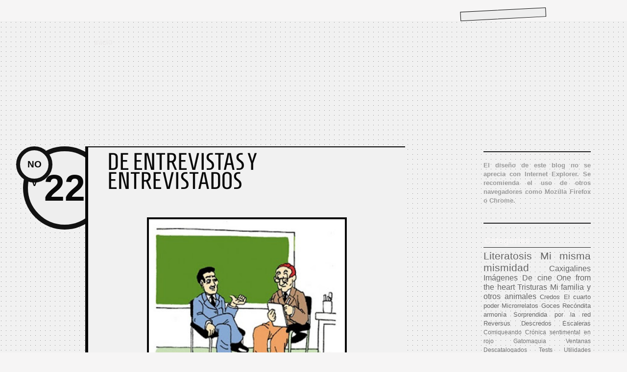

--- FILE ---
content_type: text/html; charset=UTF-8
request_url: https://fundidaennegro.blogspot.com/2010/11/
body_size: 26622
content:
<!DOCTYPE html>
<html class='v2' dir='ltr' xmlns='http://www.w3.org/1999/xhtml' xmlns:b='http://www.google.com/2005/gml/b' xmlns:data='http://www.google.com/2005/gml/data' xmlns:expr='http://www.google.com/2005/gml/expr'><head>
<link href='https://www.blogger.com/static/v1/widgets/335934321-css_bundle_v2.css' rel='stylesheet' type='text/css'/>
<!--<body><div></div> -->
<meta content='IE=EmulateIE7' http-equiv='X-UA-Compatible'/>
<meta content='width=1100' name='viewport'/>
<meta content='text/html; charset=UTF-8' http-equiv='Content-Type'/>
<meta content='blogger' name='generator'/>
<link href='https://fundidaennegro.blogspot.com/favicon.ico' rel='icon' type='image/x-icon'/>
<link href='http://fundidaennegro.blogspot.com/2010/11/' rel='canonical'/>
<link rel="alternate" type="application/atom+xml" title="Fundida en Negro - Atom" href="https://fundidaennegro.blogspot.com/feeds/posts/default" />
<link rel="alternate" type="application/rss+xml" title="Fundida en Negro - RSS" href="https://fundidaennegro.blogspot.com/feeds/posts/default?alt=rss" />
<link rel="service.post" type="application/atom+xml" title="Fundida en Negro - Atom" href="https://www.blogger.com/feeds/3650662058804730227/posts/default" />
<!--Can't find substitution for tag [blog.ieCssRetrofitLinks]-->
<meta content='Creo en la estupidez humana, en los polígonos amorosos, en los regalos sin envolver y en el placer húmedo y devastador que dura toda una noche.' name='description'/>
<meta content='http://fundidaennegro.blogspot.com/2010/11/' property='og:url'/>
<meta content='Fundida en Negro' property='og:title'/>
<meta content='Creo en la estupidez humana, en los polígonos amorosos, en los regalos sin envolver y en el placer húmedo y devastador que dura toda una noche.' property='og:description'/>
<title>Fundida en Negro: noviembre 2010</title>
<meta content='Creo en la estupidez humana, en los polígonos amorosos, en los regalos sin envolver y en el placer húmedo y devastador que dura toda una noche.' name='description'/>
<style id='page-skin-1' type='text/css'><!--
/*
Template name : X8-white
Template by   : andre pandet rank khoerai
my blog       : http://urangkurai.blogspot.com/
*/
/* reset */
html, body, div, span, applet, object, iframe,
h1, h2, h3, h4, h5, h6, p, blockquote, pre,
a, abbr, acronym, address, big, cite, code,
del, dfn, em, img, ins, kbd, q, s, samp,
small, strike, strong, sub, sup, tt, var,
b, u, i, center,
dl, dt, dd, ol, ul, li,
fieldset, form, label, legend,
table, caption, tbody, tfoot, thead, tr, th, td,
article, aside, canvas, details, embed,
figure, figcaption, footer, header, hgroup,
menu, nav, output, ruby, section, summary,
time, mark, audio, video
{
margin: 0;
padding: 0;
border: 0;
font-size: 100%;
font: normal normal Homenaje, Palatino Linotype, Tahoma, Helvetica, FreeSans, lucida grande,sans-serif;
font-style: regular, bold, italic;
vertical-align: baseline;
}
/* HTML5 display-role reset for older browsers */
article, aside, details, figcaption, figure,
footer, header, hgroup, menu, nav, section
{
display: block;
}
body
{
line-height: 1;
}
ol, ul {
list-style: none;
}
blockquote {
padding: 10px;
margin: 10px 0 10px 20px;
font:bold 17px  georgia,serif;
line-height:0.9em;
font-style: italic;
color: #000;
border-left:4px solid #090909;
}
blockquote, q
{
quotes: none;
}
blockquote:before,
blockquote:after,
q:before, q:after
{
content: '';
content: none;
}
.msg-body{
font:40px arial,sans serif;
position:relative;
margin:0 auto;
line-height:0.8em;
color:#000;
}
.status-msg-body,
.status-msg-border,
.status-msg-bg{
font:14px arial,sans serif;
position:relative;
margin:0 auto;
padding:3px 0;
background:none;
border:none;
line-height:0.8em;
}
pre,code{
font-family: courier,"courier new",monospace;
border:1px solid #090909;
color:#000;
padding:10px;
margin:3px auto;
}
.hr ,hr{
border: 0 #121316 solid;
border-top: 1px solid #121316;
border-bottom: 1px solid #333;
clear: both;
height: 0;
margin: 0;
}
/* Headings*/
h1, h2, h3, h4, h5, h6 {font-weight: normal;}
h1 {font-size: 200%;}
h2 {font-size: 180%;}
h3 {font-size: 160%;}
h4 {font-size: 140%;}
h5 {font-size: 120%;}
h6 {font-size: 110%;}
/* table*/
table
{
border-collapse: collapse;
border-spacing: 0;
}
table {color:#000;border-collapse: collapse;border-spacing: 0;margin: 10px 0;}
table td,table th {text-align: left;padding: .4em .8em;border: 1px solid #090909;}
table th {text-transform: uppercase;font-weight: bold;}
table td {color:#000;}
.section, .widget
{
margin: 0;
padding: 0;
}
*{
margin:0;
padding:0;
}
/* font */
@font-face
{
font-family: 'Raleway';
font-weight:bold;
src: local('Raleway-Thin'), url('//themes.googleusercontent.com/static/fonts/raleway/v5/RJMlAoFXXQEzZoMSUteGWD8E0i7KZn-EPnyo3HZu7kw.woff') format('woff');
}
@font-face
{
font-family: 'Droid Sans';
font-style: normal;
font-weight: normal;
src: local('Droid Sans'), local('DroidSans'), url('//themes.googleusercontent.com/static/fonts/droidsans/v3/s-BiyweUPV0v-yRb-cjciBsxEYwM7FgeyaSgU71cLG0.woff') format('woff');
}
@font-face
{
font-family: 'Homenaje';
font-style: normal;
font-weight: 400;
src: local('Homenaje'), local('Homenaje-Regular'), url('//themes.googleusercontent.com/static/fonts/homenaje/v1/jYyetuCOSxcVAexXms8sf_esZW2xOQ-xsNqO47m55DA.woff') format('woff');
}
/* style */
body
{
background:#F6F5F5;
font-size:100%;
font-style: normal bold italic;
font-family:"lucida grande",tahoma,verdana,arial,sans-serif;
}
a
{
color:#666;
outline:none;
border: 0;
text-decoration:none;
}
a:hover
{
color: #999;
}
img {
border: 0;
}
/* layout */
#bg-1
{
background:url(https://lh3.googleusercontent.com/blogger_img_proxy/AEn0k_sItDveIRS4QR00eyUlhyn6i0wYeCj4jTiTnCaQyo_YnjSePh6p9ppwEluBJDkfrem2_5n8W192S06SE4Ec00rXmw-J7tuE11aFTf9b6Isj_soBHUL6KxQ=s0-d)no-repeat top center;
height:204px;
position:fixed;
z-index:2;
width:100%;
z-index:9999;
margin:0 auto;
}
#bg-2
{
background:url(https://sites.google.com/site/urankurai/bg-2-content-x8.png)repeat-y top center,url([data-uri])repeat #fff;
width:100%;
margin:0 auto;
position:relative;
z-index:1;
}
#bg-3
{
background:url(https://sites.google.com/site/urankurai/bg-3-footer-x8.png)no-repeat top center;;
color:#333;
margin:0 auto;
padding:130px 0 0px 0;
font-size:12px;
text-align:left;
margin:0 auto;
}
/* Post Meta */
.post-meta
{
text-align: right;
margin-left:10px;
padding:20px;
float:left;
width:50px;
}
.post-meta
{
position: relative;
}
.post-meta ul
{
list-style:none;
margin:0;
padding:0;
}
.post-meta ul li {
margin:0 0 5px;
padding:0;
font-size:11px;
}
.post-meta .date
{
margin:0 auto;
text-align: right;
}
.admin
{
font-size:10px;
}
.post-meta li.date strong,
.komen a
{
line-height:0.8em;
color: #090909;
background-color: #eee;
position:absolute;
height: 2em;
width: 2em;
line-height: 2em;
text-align: center;
font-weight: bold;
-moz-border-radius: 2em;
-webkit-border-radius: 2em;
border-radius: 2em;
text-transform: uppercase;
}
.post-meta .day
{
font:75px arial,sans serif;
border:10px solid #121212;
left:-17px;
top:0;
}
.komen a
{
border:6px solid #121212;
font:13px/20px arial,sans serif;
padding:4px;
left:36px;
top:-15px;
}
.post-meta .month
{
border:8px solid #121212;
font:19px arial,sans serif;
padding:10px;
left:-31px;
top:0;
}
.rmlink a
{
background:#131313;
color:#fff;
text-decoration:none;
padding:1px 35px;
text-transform: uppercase;
font:20px  Homenaje,arial,sans serif;
letter-spacing:2px;
}
h3.post-title
{
position: relative;
margin: 0 0 0px -5px;
padding: 10px 15px;
font:24px Homenaje,arial,sans serif;
line-height:0.8em;
text-transform: uppercase;
}
h3.post-title a
{
color:#090909;
}
/* General Post */
.post
{
font-size:11px;
}
#content-wrapper
{
font-size:1.2em;
line-height:1.4em;
}
/* Structure */
#content-wrapper
{
margin:0 auto;
text-align:left;
width:90%;
padding:20px;
}
#main-wrap
{
float:left;
margin:221px 0 90px -10px;
width:70%;
position:relative;
}
/*  sidebar  */
.sidebar-wrap
{
float:right;
margin:221px 0 90px 10px;
overflow:hidden;
width:19%;
padding:10px;
color:#F0EEEE;
font-size:13px;
}
.sidebar-wrap a
{
color:#666;
}
.sidebar-wrap li
{
list-style:none;
border-bottom:1px solid #222;
padding:5px 1px;
}
.sidebar-wrap img
{
border:1px solid #222;
padding:0;
margin:0;
position;relative;
}
.sidebar-wrap h2
{
font:bold 140% verdana,arial,sans serif;
color:#F8F6F6;
border-bottom:1px solid #222;
padding:2px 2px;
margin:5px 0 5px 0px;
}
/* Header */
#header
{
height:60px;
padding:10px 0 20px 0;
width:1000px;
margin:0 auto;
-webkit-transform: rotate(357deg);
-moz-transform: rotate(357deg);
-o-transform: rotate(357deg);
writing-mode: lr-tb;
}
#sitename
{
font-weight:regular;
font-style:italic;
font:1px Raleway,Arial,Sans-Serif;
display:block;
width:340px;
float:left;
line-height:60px;
font-variant: small-caps;
}
a#sitename
{
color:#000;
}
.descriptionwrapper
{
position:absolute;
top:53px;
font:11px Arial,Sans-Serif;
color:#000;
letter-spacing:10px;
}
#searchform
{
width:200px;
}
#header #searchform
{
float:right;
padding-top:30px;
}
#s
{
width:167px;
border:1px solid #000;
background:#eee;
font-size:11px;
padding:2px 3px 3px;
float:left;
}
#searchsubmit
{
float:right;
}
#PageList11
{
width:350px;float:left;
}
/* Page List */
#nav  a
{
color: #E9E7E7;
font: bold uppercase 13px 'Lucida sans', Arial, Helvetica;
padding:15px 20px;
}
#nav  a:hover
{
color: #000;
background:#eee;
}
#nav
{
line-height:20px;
font:bold uppercase 13px arial,sans serif;
float:left;
padding-top:40px;
width:360px;
}
#nav li
{
margin: 0 10px;
display: inline-block;
*display: inline; /* IE7 and below */
zoom: 1;
}
/* navigasi */
#blog-pager
{
text-align:center;
clear:both;
text-transform:uppercase;
margin:0 auto;
padding:0;
border-bottom:2px solid #000;
-webkit-transform: rotate(357deg);
-moz-transform: rotate(357deg);
-o-transform: rotate(357deg);
writing-mode: lr-tb;
}
#blog-pager a
{
font:64px Raleway,Arial,Sans-Serif;
color:#000;
padding:0 30px;
}
#blog-pager-older-link
{
float:left;
margin:0;
padding:0;
}
#blog-pager-newer-link
{
float:right;
margin:0;
padding:0;
}
/* Blogger Threaded Comments */
.comments {
clear: both;
margin:20px 0 20px 120px;
line-height: 1em;
width:680px;
}
.comments .comments-content {
font-size: 12px;
margin-bottom: 16px;
font-weight: normal;
text-align:left;
line-height: 1.4em;
}
.comments .comment .comment-actions.secondary-text a,
.comments .continue a
{
display: inline-block;
white-space: nowrap;
padding: 0 1.5em;
margin: 0.5em;
font: bold 1em/2em Arial, Helvetica;
text-decoration: none;
color: #fff;
}
.comments .comment .comment-actions.secondary-text a:hover,
.comments .continue a:hover
{
background-color:rgba(0, 0, 0, .3);
}
.comments .comment .comment-actions.secondary-text a:active,
.comments .continue a:active
{
background-color:rgba(0, 0, 0, .1);
}
.comments .comment .comment-actions.secondary-text a,
.comments .continue a
{
background-color:#090909;
}
.comments .comment .comment-actions.secondary-text a:before,
.comments .continue a:before
{
background: #090909;
float: left;
width: 1em;
text-align: center;
font-size: 1.5em;
margin: 0 1em 0 -1em;
padding: 0 .2em;
}
.comments .comment .comment-actions.secondary-text a:before
{
content: "\279C";
}
.comments .continue a:before {
content: "\271A";
}
.comments .comments-content .comment-thread ol
{
list-style-type: none;
padding: 0;
text-align: none;
}
.comments .comments-content .user
{
font-style:normal;
font-weight:bold;
color:#090909;
}
.comments .comments-content .user a
{
color:#090909;
font-size:14px;
font-weight: bold;
text-decoration: none;
}
.comments .comments-content .icon.blog-author
{
width: 18px;
height: 18px;
display: inline-block;
margin: 0 0 -4px 6px;
}
.comments .comments-content .datetime
{
color: #090909;
float: right;
font-size: 11px;
text-decoration: none;
}
.comments .comments-content .datetime a
{
color: #090909;
}
.comments .comments-content .datetime a:hover
{
color: #090909;
text-decoration: none;
}
.comments .comments-content,
.comments .comments-content .comment-content
{
margin:0 0 8px;
}
.comment-header
{
margin:0;
padding:2px;
border-bottom:2px solid #090909;
background:#ddd;
color:#000;
}
.comments .avatar-image-container
{
background-image: url("https://blogger.googleusercontent.com/img/b/R29vZ2xl/AVvXsEhWgEIMRMrL1JPm2s1wZrT5fG1PPQJCYuhyphenhyphen6KD06Hp1FK15AJwG-WmcO9hfS2JXnvujSHn-jywv9iIxgHWKqeRA3AKA-E2zrcf6-YtJkZIhCBNOt_DUSV2tCPIxVvztD2nqZNmV8s4atx4/s1600/default-avatar.png");
background-position: top center;
background-repeat: no-repeat;
width: 36px;
height:36px;
margin: 0;
padding:0;
overflow: hidden;
float: left;
margin-right: 33px;
display: block;
border: 1px solid rgba(255, 255, 255, 0.04);
}
.comment-content
{
padding: 10px;
border-bottom:6px solid #000;
}
.comment-replies .comment-content{
padding: 10px;
border-bottom: 1px solid rgba(255, 255, 255, 0.04);
border-radius: 5px;
}
.comment-block
{
margin-left: 48px;
position: relative;
float:right:
width:300px;
}
.comments .thread-expanded .thread-arrow
{
background: url("[data-uri] AAAAHCAYAAADEUlfTAAAAG0lEQVR42mNgwAfKy8v/48I4FeA0AacVDFQBAP9wJkE/KhUMAAAAAElFTkSuQmCC") no-repeat scroll 0 0 transparent;
}
.comments .thread-collapsed .thread-arrow
{
background: url("[data-uri] AcAAAAHCAYAAADEUlfTAAAAJUlEQVR42mNgAILy8vL/DLgASBKnApgkVgXIkhgKiNKJ005s4gDLbCZBiSxfygAAAAB JRU5ErkJggg==") no-repeat scroll 0 0 transparent;
}
/* Responsive styles. */
@media screen and (max-device-width: 480px)
{
.comments .comments-content .comment-replies
{
margin-left: 0;
}
}
/* Footer  */
/*
FOOTER CREDIT
*/
#credit-wrap
{
width:900px;
margin:0 auto;
}
#credit-wrap li
{
list-style:none;
}
#credit-wrapper
{
font:10px/20px arial,sans serif;
color:#111;
padding:20px;
background:#F6F5F5;
}
#credit-wrapper a
{
color:#111;
}
/* social icon   */
#social-networking li
{
float: left;
}
#social-networking a
{
display: block;
padding: 0 10px 0 0;
position: relative;
}
#social-networking span
{
opacity:0.5;
width: 24px;
height: 24px;
display: block;
border:4px solid #222;
-moz-border-radius: 50px;
-webkit-border-radius: 50px;
border-radius: 50px;
-moz-transition: all .1s linear;
-webkit-transition: all .15s ease-in-out;
-o-transition: all .15s ease-in-out;
transition: all .15s ease-in-out;
}
#social-networking span:hover
{
border:4px solid #888;
opacity:0.9;
}
#social-networking .social-icon
{
background: url('https://blogger.googleusercontent.com/img/b/R29vZ2xl/AVvXsEigxRxOQfDGkToFJyAHt7Kj9v9PDCY_m3LDR3qmaoRqm6fbzwAIVSVXcWFS99SrAkyySGz4X1_Q8FvD80GgMNRpeCKbvTJjO9SbRgdNZ65XBo8-QIYdOnlNYo5jWrxw_Z-amo0VXzXR5WM/s1600/social.png') no-repeat;
}
.opacity #social-networking .social-icon { opacity: 0.85; }
.opacity #social-networking a:hover .social-icon { opacity: 0.6; }
#social-networking .facebook { background-position: 0 -28px; }
#social-networking .flickr { background-position: 0 -87px; }
#social-networking .vimeo { background-position: 0 -233px; }
#social-networking .youtube { background-position: 0 -291px; }
#social-networking .linkedin { background-position: 0 -322px; }
#social-networking .googleplus { background-position: 0 -353px; }
#social-networking .dribbble { background-position: 0 -205px; }
#social-networking .tumblr { background-position: 0 -177px; }
#social-networking .skype { background-position: 0 -262px; }
#social-networking .delicious { background-position: 0 -149px; }
#social-networking .digg { background-position: 0 -117px; }
#social-networking .rss { background-position: 0 -57px; }
/*scroll top  */
a.backtotop
{
width:190px;
height:120px;
text-align:center;
padding:5px;
position:absolute;
bottom:15px;
background:Url(https://blogger.googleusercontent.com/img/b/R29vZ2xl/AVvXsEjqVRrvpjor2A1XTxAf7W5zME9TeRKK5oZUUEwJ1cH7oITyoFWAavqjphDk4lOjVx5sWr6OvTCuOfH545Ri_Z7PXFMsUckJO1frv9PYVIQhSYHplr6ggZwij7mmWLLX8nSuz4fD-mivEq8/s1600/scrolltop-x7.png)no-repeat top center;
right:10px;
cursor:pointer;
opacity:0.3;
-moz-transition: all .1s linear;
-webkit-transition: all .15s ease-in-out;
-o-transition: all .15s ease-in-out;
transition: all .15s ease-in-out;
}
a.backtotop:hover
{
opacity:0.6;
}

--></style>
<style type='text/css'>.post {background-color:#f1f1f1;border-left:6px solid #090909;border-top:2px solid #090909;margin:0 0 50px 120px;width:589px;padding:0px 29px 10px 29px;}#bg-1{position:relative;z-index:2;width:100%;z-index:9999;margin:0 auto;}#bg-2{background:url(https://sites.google.com/site/urankurai/bg-2-content-x8.png)repeat-y top center,url([data-uri]) #f1f1f1;width:100%;margin:-161px 0 0px 0px;padding:10px 0 0 0;}.text img{border: 4px solid #090909;}h3.post-title{font:49px Homenaje,arial,sans serif;line-height:0.8em;}
</style>
<script type='text/javascript'>
var lastdate;function calendar(dvalue) {if (dvalue == "") {dvalue = lastdate;}var date = dvalue.split(' ');day = "<strong class='day'>"+date[0]+"</strong>";month = "<strong class='month'>"+date[1].substr(0,3)+"</strong>";year = "<strong class='year'>"+date[2]+"</strong>";document.write(day+month);lastdate = dvalue;}
</script>
<script type='text/javascript'>
var lastdate;function calendar(dvalue) {if (dvalue == "") {dvalue = lastdate;}var date = dvalue.split(' ');day = "<strong class='day'>"+date[0]+"</strong>";month = "<strong class='month'>"+date[1].substr(0,3)+"</strong>";year = "<strong class='year'>"+date[2]+"</strong>";document.write(day+month);lastdate = dvalue;}
</script>
<script src="//ajax.googleapis.com/ajax/libs/jquery/1.3/jquery.min.js" type="text/javascript"></script>
<script language='javascript'>
$(window).ready(function(){
$('.backtotop').click(function(e){
e.preventDefault();
$('html, body').animate({scrollTop:0}, 'slow');
});
});
</script>
<script type='text/javascript'>

  var _gaq = _gaq || [];
  _gaq.push(['_setAccount', 'UA-33101148-1']);
  _gaq.push(['_trackPageview']);

  (function() {
    var ga = document.createElement('script'); ga.type = 'text/javascript'; ga.async = true;
    ga.src = ('https:' == document.location.protocol ? 'https://ssl' : 'http://www') + '.google-analytics.com/ga.js';
    var s = document.getElementsByTagName('script')[0]; s.parentNode.insertBefore(ga, s);
  })();

</script>
<link href='https://www.blogger.com/dyn-css/authorization.css?targetBlogID=3650662058804730227&amp;zx=8954cedd-d4fe-4683-8506-d4a13088abd3' media='none' onload='if(media!=&#39;all&#39;)media=&#39;all&#39;' rel='stylesheet'/><noscript><link href='https://www.blogger.com/dyn-css/authorization.css?targetBlogID=3650662058804730227&amp;zx=8954cedd-d4fe-4683-8506-d4a13088abd3' rel='stylesheet'/></noscript>
<meta name='google-adsense-platform-account' content='ca-host-pub-1556223355139109'/>
<meta name='google-adsense-platform-domain' content='blogspot.com'/>

</head>
<body>
<!-- start layout-header #bg-1 -->
<div id='bg-1'>
<div id='header'>
<div class='no-items section' id='header1'></div>
<div class='section' id='pages'><div class='widget PageList' data-version='1' id='PageList11'>
<div class='widget-content'>
<ul id='nav'>
<li class='page_item'><a href='https://fundidaennegro.blogspot.com/' title='Inicio'>Inicio</a></li>
</ul>
</div>
</div></div>
<form action='/search' id='searchform' method='get'>
<input id='s' name='q' type='text' value=''/>
</form>
</div>
</div><!-- end layout-header #bg-1 -->
<!-- start layout-body #bg-2 -->
<div id='bg-2'>
<!-- start #content-wrapper --><div id='content-wrapper'>
<!-- start #main-wrap --><div id='main-wrap'>
<div class='clear'></div>
<div class='main section' id='main'><div class='widget Blog' data-version='1' id='Blog1'>
<div class='blog-posts hfeed'>
<!--Can't find substitution for tag [defaultAdStart]-->
<div class='post-meta'>
<ul>
<li class='date'>
<script>calendar('22 noviembre 2010')</script>
</li>
<li class='komen'></li>
</ul>
</div>
<div class='post hentry'>
<h3 class='post-title'>
<a href='https://fundidaennegro.blogspot.com/2010/11/de-entrevistas-y-entrevistados.html' title='De entrevistas y entrevistados'>De entrevistas y entrevistados</a>
</h3>
<div class='text'>
<a name='3373886294097812990'></a>
<div class='entry' id='post-body-3373886294097812990'>
<p><br />
<br />
<br />
<a href="https://blogger.googleusercontent.com/img/b/R29vZ2xl/AVvXsEhSgNlzUf44gR9WidXP_ja08Hboo2O_pZDBM5Ef1_BMInfob5JsRjlxcEY8yYbkLjHJMgloAGDj-rDHCgxv__TMUH1JdqhjjDHXmPYHoIT-e8nRz_KceTzyk3oRTvlAlQQH1CyI6rnq5ctA/s1600/entrevista.jpg" onblur="try {parent.deselectBloggerImageGracefully();} catch(e) {}"><img alt="" border="0" height="252" id="BLOGGER_PHOTO_ID_5542364134034375122" src="https://blogger.googleusercontent.com/img/b/R29vZ2xl/AVvXsEhSgNlzUf44gR9WidXP_ja08Hboo2O_pZDBM5Ef1_BMInfob5JsRjlxcEY8yYbkLjHJMgloAGDj-rDHCgxv__TMUH1JdqhjjDHXmPYHoIT-e8nRz_KceTzyk3oRTvlAlQQH1CyI6rnq5ctA/s320/entrevista.jpg" style="display: block; height: 316px; margin: 0px auto 10px; text-align: center; width: 400px;" width="320" /></a><br />
<span style="font-size: 100%;"><br /></span>
<br />
<div style="text-align: justify;">
</div>
<div class="MsoNormal" style="font-family: georgia; text-align: justify;">
<div>
<span style="font-family: 'Palatino Linotype', serif; font-size: 13pt;"><span style="color: #444444;">Es
curioso esto de hacer entrevistas. Ahora, al menos, aunque seas un lerdo en
cuanto a la biografía del entrevistado, existe la Wikipedia y San Google para
suplir tus carencias, pero no hay nada que supla a un interlocutor más seco que
la mojama o con menos ganas de responder preguntas que </span><b><u><a href="http://es.wikipedia.org/wiki/Dalton_Trumbo" target="_blank"><span style="color: black;">Dalton</span> <span style="color: black;">Trumbo</span></a></u></b><span style="color: #444444;"> ante el
Comité de Actividades Antiamericanas. Algo, que por lo que se ve, no fue lo que
le ocurrió a Juan José Millas con </span></span><b style="font-family: 'Palatino Linotype', serif; font-size: 13pt;"><u><a href="http://elpais.com/diario/2010/11/07/domingo/1289105554_850215.html" target="_blank"><span style="color: black;">Felipe</span> <span style="color: black;">González.</span></a></u></b></div>
<br />
<div style="margin: 0cm 0cm 0.0001pt;">
<br /></div>
<div style="margin: 0cm 0cm 0.0001pt;">
<span style="color: #444444; font-family: &quot;Palatino Linotype&quot;,&quot;serif&quot;; font-size: 13.0pt;">Uno
elabora el requerido cuestionario con más o menos amor y cuidado, dependiendo
de a quién le toque asaltar con preguntas a veces tan íntimas como si lo
conocieras de toda la vida (de ésta y de alguna otra), sin saber nunca qué será
de ellas. Los hay que con la primera ya tienen bastante y las demás te las
tienes que comer con patatines porque la verbosidad es tal que te cae encima
como una losa que te asfixia sin dejarte oportunidad alguna para escapar. Como
mucho consigues colocar un<span class="apple-converted-space">&nbsp;</span><i>aha</i><span class="apple-converted-space">&nbsp;</span>o un<span class="apple-converted-space">&nbsp;</span><i>pero</i><span class="apple-converted-space">&nbsp;</span>que no pasan de ahí, mientras piensas:<span class="apple-converted-space"><i>&nbsp;</i></span><i>&#161;Horror! &#191;Y qué hago yo con
esto?</i></span><span style="font-family: &quot;Palatino Linotype&quot;,&quot;serif&quot;; font-size: 13.0pt;"><o:p></o:p></span></div>
<div style="margin: 0cm 0cm 0.0001pt;">
<br /></div>
<div style="margin: 0cm 0cm 0.0001pt;">
<span style="color: #444444; font-family: &quot;Palatino Linotype&quot;,&quot;serif&quot;; font-size: 13.0pt;">Otros,
por el contrario, despachan 20 preguntas en diez minutos y te ves obligado a
improvisar sobre la marcha cualquier cuestión, sea profunda o baladí, con la
desesperación de saber que te esperan dos páginas tamaño sábana que no sabes
cómo llenarás.</span><span style="font-family: &quot;Palatino Linotype&quot;,&quot;serif&quot;; font-size: 13.0pt;"><o:p></o:p></span></div>
<div style="margin: 0cm 0cm 0.0001pt;">
<br /></div>
<div style="margin: 0cm 0cm 0.0001pt;">
<span style="color: #444444; font-family: &quot;Palatino Linotype&quot;,&quot;serif&quot;; font-size: 13.0pt;">Hace
poco tuve la mala suerte de encontrarme con uno de estos (un renombrado escritor que tardé menos y nada en eliminar de mi biblioteca), y digo mala porque si
la verborrea es terrible, la parquedad es aún peor. Cuando te encuentras
charlando con alguien con el aspecto de estar aburriéndose como una ostra, que
no recoge ni los guiños ni los guantes y que te mira como si fueras
transparente, lo único que te apetece es ponerle la grabadora de sombrero y
recordarle que nadie le obliga a estar ahí. A mí sí, que como de esto, y por
eso, claro, aún no le he estampado la grabadora a nadie en el occipital.</span><span style="font-family: &quot;Palatino Linotype&quot;,&quot;serif&quot;; font-size: 13.0pt;"><o:p></o:p></span></div>
<div style="margin: 0cm 0cm 0.0001pt;">
<br /></div>
<div style="margin: 0cm 0cm 0.0001pt;">
<span style="color: #444444; font-family: &quot;Palatino Linotype&quot;,&quot;serif&quot;; font-size: 13.0pt;">Cuando
son telefónicas, la cosa es más llevadera. Siempre puedes matar el rato
resolviendo un crucigrama o, como cuentan mis compañeros que hice alguna vez en
aquella Voz de Asturias de hace 20 años (por más que yo no lo recuerde),
limándote las uñas.</span><span style="font-family: &quot;Palatino Linotype&quot;,&quot;serif&quot;; font-size: 13.0pt;"><o:p></o:p></span></div>
<div style="margin: 0cm 0cm 0.0001pt;">
<br /></div>
<div style="margin: 0cm 0cm 0.0001pt;">
<span style="color: #444444; font-family: &quot;Palatino Linotype&quot;,&quot;serif&quot;; font-size: 13.0pt;">Aunque en esto de las entrevistas, la más curiosa que me tocó
fue la que le hice a un ex director general de la cosa del medio ambiente que,
para mi desgracia, venía acompañado del entonces presidente del Principado.
Hasta ese momento yo pensaba que los espontáneos eran sólo cosa del toreo, pero
allí mismo descubrí que florecen en todos los campos, porque me encontré con
que a cada pregunta mía obtenía dos contestaciones: la del ex director y la del presidente. Y eso que siempre le acusaron de dirigir un Gobierno falto de
respuestas.&nbsp;</span><br />
<span style="color: #444444; font-family: &quot;Palatino Linotype&quot;,&quot;serif&quot;; font-size: 13.0pt;"><br /></span>
<span style="color: #444444; font-family: &quot;Palatino Linotype&quot;,&quot;serif&quot;; font-size: 13.0pt;">&#161;Qué engañados estaban!</span><span style="font-family: 'Palatino Linotype', serif; font-size: 13pt;"><o:p></o:p></span></div>
<div style="margin: 0cm 0cm 0.0001pt;">
<br /></div>
<div class="MsoNormal" style="margin-bottom: 0.0001pt; text-indent: 35.45pt;">
<br /></div>
</div>
</p>
<div style='clear: both;'></div>
</div>
</div>
<div class='post-footer'>
<div class='post-footer-line post-footer-line-1'>
<div class='post-share-buttons goog-inline-block'>
</div>
</div>
<div class='post-footer-line post-footer-line-3'>
<span class='reaction-buttons'>
</span>
<span class='post-location'>
</span>
</div>
</div>
</div>
<!--Can't find substitution for tag [adEnd]-->
</div>
<div id='bottom'>
<div class='blog-pager' id='blog-pager'>
<span id='blog-pager-older-link'>
<a class='blog-pager-older-link' href='https://fundidaennegro.blogspot.com/search?updated-max=2010-11-22T13:38:00%2B01:00&amp;max-results=6' id='Blog1_blog-pager-older-link' title='Entradas antiguas'>Prev</a>
</span>
<span id='blog-pager-newer-link'>
<a class='blog-pager-newer-link' href='https://fundidaennegro.blogspot.com/search?updated-max=2011-03-08T00:01:00%2B01:00&amp;max-results=6&amp;reverse-paginate=true' id='Blog1_blog-pager-newer-link' title='Entradas más recientes'>Next</a>
</span>
</div>
<div class='clear'></div>
</div>
<div class='blog-feeds'>
</div>
</div><div class='widget HTML' data-version='1' id='HTML1'>
<div class='widget-content'>
<br /> <br/>
 <br /> <br/>
</div>
<div class='clear'></div>
</div>
<div class='widget PopularPosts' data-version='1' id='PopularPosts1'>
<h2>Lo más visto</h2>
<div class='widget-content popular-posts'>
<ul>
<li>
<div class='item-content'>
<div class='item-thumbnail'>
<a href='https://fundidaennegro.blogspot.com/2009/07/ojos-de-sol.html' target='_blank'>
<img alt='' border='0' src='https://blogger.googleusercontent.com/img/b/R29vZ2xl/AVvXsEi2uoOK3Ydg9ad_c625GeBc1NnzA9xc2vgADxy-C8ST6-Ih5Moag7ck6qP0nYMRiz7ZIazKglSaSeoMcmaZ2uH_1q-yBjrCgJTgFla_0QjiccHHue7enOEItQUEIArCuvoT6ckAoZO-JflX/w72-h72-p-k-no-nu/cs.jpg'/>
</a>
</div>
<div class='item-title'><a href='https://fundidaennegro.blogspot.com/2009/07/ojos-de-sol.html'>Alma de Sol</a></div>
<div class='item-snippet'>       Hay una magia en la que sí creo. La magia del Circo del  Sol.  No la del circo en general, a ésa era refractaria incluso de cría, cua...</div>
</div>
<div style='clear: both;'></div>
</li>
<li>
<div class='item-content'>
<div class='item-thumbnail'>
<a href='https://fundidaennegro.blogspot.com/2008/10/por-si-me-sirve-de-algo-fernando-poblet.html' target='_blank'>
<img alt='' border='0' src='https://blogger.googleusercontent.com/img/b/R29vZ2xl/AVvXsEh0r-BbtrcXK7G9rp3C4Had-_L2QimUsOyL-dXdDNqumj-CKiQ1OhcltrB3LCHepu0tCjmvLKxcB3TSLkjKyIGd04IG0ctC6Y7NOPbWP-krMDk3q3DEzOv5EOoGcXz7RlO5lF-0C3wFl46K/w72-h72-p-k-no-nu/P311008_18.40.JPG'/>
</a>
</div>
<div class='item-title'><a href='https://fundidaennegro.blogspot.com/2008/10/por-si-me-sirve-de-algo-fernando-poblet.html'>Por si me sirve de algo, Fernando Poblet me acompaña en el resentimiento</a></div>
<div class='item-snippet'>                     &quot;Yo estaba siempre enfermo. Una de las veces tuve ganglios en los pulmones y el médico de cabecera es de hacer por...</div>
</div>
<div style='clear: both;'></div>
</li>
<li>
<div class='item-content'>
<div class='item-thumbnail'>
<a href='https://fundidaennegro.blogspot.com/2010/11/de-entrevistas-y-entrevistados.html' target='_blank'>
<img alt='' border='0' src='https://blogger.googleusercontent.com/img/b/R29vZ2xl/AVvXsEhSgNlzUf44gR9WidXP_ja08Hboo2O_pZDBM5Ef1_BMInfob5JsRjlxcEY8yYbkLjHJMgloAGDj-rDHCgxv__TMUH1JdqhjjDHXmPYHoIT-e8nRz_KceTzyk3oRTvlAlQQH1CyI6rnq5ctA/w72-h72-p-k-no-nu/entrevista.jpg'/>
</a>
</div>
<div class='item-title'><a href='https://fundidaennegro.blogspot.com/2010/11/de-entrevistas-y-entrevistados.html'>De entrevistas y entrevistados</a></div>
<div class='item-snippet'>          Es curioso esto de hacer entrevistas. Ahora, al menos, aunque seas un lerdo en cuanto a la biografía del entrevistado, existe la W...</div>
</div>
<div style='clear: both;'></div>
</li>
<li>
<div class='item-content'>
<div class='item-thumbnail'>
<a href='https://fundidaennegro.blogspot.com/2008/12/decoracin-rompedora.html' target='_blank'>
<img alt='' border='0' src='https://blogger.googleusercontent.com/img/b/R29vZ2xl/AVvXsEglU22R9raZYQNlwCmYQFuM_xMCLlj1wG0zKK2qzC7RuSo0bwkjPeTZPdz7sqVJJkaw37Trjmxll24Ro6poXhJohfJAUvZpzX3gLjNkLavZRGk4Cz6_4e9NDsnIOntwxBJbXROfBgoW70E/w72-h72-p-k-no-nu/fotos+2+003.jpg'/>
</a>
</div>
<div class='item-title'><a href='https://fundidaennegro.blogspot.com/2008/12/decoracin-rompedora.html'>Decoración rompedora</a></div>
<div class='item-snippet'>              Había oído que en los bazares de todo a 1 euro, donde ya nada cuesta 1 euro, se vende de todo. Pero nunca habría imaginado que...</div>
</div>
<div style='clear: both;'></div>
</li>
<li>
<div class='item-content'>
<div class='item-thumbnail'>
<a href='https://fundidaennegro.blogspot.com/2009/05/zoofilia-osera.html' target='_blank'>
<img alt='' border='0' src='https://blogger.googleusercontent.com/img/b/R29vZ2xl/AVvXsEj9S1sY72-5SQsZXkpLqvEYp7JsGwm0COhsMFGK6NRscH57mJ0B7Ia0WBQ7zUzG2Zl9E4dION3W2QB_CHAl2b_V8FuIXvHXkfPUhwAvRwtv-Y4nsCsxBu5cFOlG8LRrcbmpgft0gPXbLyiB/w72-h72-p-k-no-nu/1241434713400.jpg'/>
</a>
</div>
<div class='item-title'><a href='https://fundidaennegro.blogspot.com/2009/05/zoofilia-osera.html'>Zoofilia osera</a></div>
<div class='item-snippet'>             Como todos los asturianos sabréis a estas alturas, Furaco &#160; al fin ha demostrado sus habilidades amatorias, tras meses de esper...</div>
</div>
<div style='clear: both;'></div>
</li>
<li>
<div class='item-content'>
<div class='item-thumbnail'>
<a href='https://fundidaennegro.blogspot.com/2011/03/normal-0-21-false-false-false-es-x-none.html' target='_blank'>
<img alt='' border='0' src='https://blogger.googleusercontent.com/img/b/R29vZ2xl/AVvXsEghEsuJ4VIql6x_ABKqpvdJNVLCReQBrbbRwes5ySQ7AH3R2urvdIOvH0KsKXeQEUBapOlwuEWI5dFhOFx2nUaQVAy5ZYMsyoI86KwvrsqZHtUzhCJ3LcVDXYAFo-zqf-QCJbXo0JSS7YEO/w72-h72-p-k-no-nu/Dali.jpg'/>
</a>
</div>
<div class='item-title'><a href='https://fundidaennegro.blogspot.com/2011/03/normal-0-21-false-false-false-es-x-none.html'>La orgía del amor</a></div>
<div class='item-snippet'>             Todo amor es egoísta y finito. Nos buscamos en él como un desquite a la muerte y por más que lo ataviemos con traje de gala, no...</div>
</div>
<div style='clear: both;'></div>
</li>
<li>
<div class='item-content'>
<div class='item-thumbnail'>
<a href='https://fundidaennegro.blogspot.com/2010/02/reposteria-astur-sovietica-rusa-ya-ya.html' target='_blank'>
<img alt='' border='0' src='https://blogger.googleusercontent.com/img/b/R29vZ2xl/AVvXsEgrizveAVTAeOXJi1KX0v0Ovq3FPFUpg9DNbAsyf6EvjsiSpNHRQHDj5Vs5edt8aOzj7feNgr6-QB8w60gtd-SUJ-F5epBSx3K6ITydgxvi1xWLV_Kl6_tJF6NFiCFFy_gOBnqBpjpm60ne/w72-h72-p-k-no-nu/gato_creps.jpg'/>
</a>
</div>
<div class='item-title'><a href='https://fundidaennegro.blogspot.com/2010/02/reposteria-astur-sovietica-rusa-ya-ya.html'>Repostería astur-soviética (rusa, ya, ya)</a></div>
<div class='item-snippet'>                  Todos habréis oído hablar de crêpes, panqueques y &#160; frixuelos , &#160; incluso, hasta habréis probado alguna o todas esas varie...</div>
</div>
<div style='clear: both;'></div>
</li>
<li>
<div class='item-content'>
<div class='item-thumbnail'>
<a href='https://fundidaennegro.blogspot.com/2008/11/tequila-bang.html' target='_blank'>
<img alt='' border='0' src='https://blogger.googleusercontent.com/img/b/R29vZ2xl/AVvXsEjEWA_z-sktbC3dfMB7IvUkqdudZCRjBq7HHKjDCFM-kD8QHRNwjONFCOgV2En8STQ82ZZwa_PeXb31JFD9zMUmoSeQH6OtF7-Y39m7QYIHNfoEId0FWwoBwP8quKMjNEDupv95LXKYZLwU/w72-h72-p-k-no-nu/1.jpg'/>
</a>
</div>
<div class='item-title'><a href='https://fundidaennegro.blogspot.com/2008/11/tequila-bang.html'>Tequila Bang</a></div>
<div class='item-snippet'>         Tequila Bang  nació como historieta por entregas a finales de los años 70 en la revista &#160; La Calle , dirigida por César Alonso de l...</div>
</div>
<div style='clear: both;'></div>
</li>
<li>
<div class='item-content'>
<div class='item-title'><a href='https://fundidaennegro.blogspot.com/2013/10/vuelve-el-alma-de-la-voz-de-asturias.html'>Vuelve el alma de La Voz de Asturias </a></div>
<div class='item-snippet'>            Ha pasado más de un año, pero, como la vida, La Voz  de los buenos periodistas, de esos que escriben torcido, pero viven muy rec...</div>
</div>
<div style='clear: both;'></div>
</li>
<li>
<div class='item-content'>
<div class='item-thumbnail'>
<a href='https://fundidaennegro.blogspot.com/2008/12/escalando-escaleras.html' target='_blank'>
<img alt='' border='0' src='https://blogger.googleusercontent.com/img/b/R29vZ2xl/AVvXsEhpQJEHgLj6aV8gBRrQA395ABndB40Fk5hxEqRwqOnY1uq-pB7gwh1cr-UCTMKs7JWRFNFbqjyHrsjySwYvwNra4UbtinJHwOcSIh5l9s5LWKUajpm6yQ_D7AmcLFnIkgPttJu-BJmghvjX/w72-h72-p-k-no-nu/anabel+gregorio.jpg'/>
</a>
</div>
<div class='item-title'><a href='https://fundidaennegro.blogspot.com/2008/12/escalando-escaleras.html'>Escalando escaleras</a></div>
<div class='item-snippet'>       Sentada    en esta escalera infinita   no sé si empiezo   o termino,   si acabo de nacer   o de morir.   Si aún vivo.      &#160;Foto: Ana...</div>
</div>
<div style='clear: both;'></div>
</li>
</ul>
<div class='clear'></div>
</div>
</div>
</div>
</div>
<!-- end #main-wrap -->
<!-- start sidebar -->
<div class='sidebar-wrap'>
<div class='section' id='sidebar'><div class='widget HTML' data-version='1' id='HTML11'>
<div class='widget-content'>
<hr/><br/><div style="text-align: justify;"><span style="color: #999999;"><b>El diseño de este blog no se aprecia con Internet Explorer. Se recomienda el uso de otros navegadores como Mozilla Firefox o Chrome.</b></span></div><br/><br/>
</div>
<div class='clear'></div>
</div><div class='widget HTML' data-version='1' id='HTML4'>
<div class='widget-content'>
<hr/><br/>
</div>
<div class='clear'></div>
</div><div class='widget Label' data-version='1' id='Label1'>
<h2>Categories</h2>
<div class='widget-content cloud-label-widget-content'>
<span class='label-size label-size-5'>
<a dir='ltr' href='https://fundidaennegro.blogspot.com/search/label/Literatosis'>Literatosis</a>
</span>
<span class='label-size label-size-5'>
<a dir='ltr' href='https://fundidaennegro.blogspot.com/search/label/Mi%20misma%20mismidad'>Mi misma mismidad</a>
</span>
<span class='label-size label-size-4'>
<a dir='ltr' href='https://fundidaennegro.blogspot.com/search/label/Caxigalines'>Caxigalines</a>
</span>
<span class='label-size label-size-4'>
<a dir='ltr' href='https://fundidaennegro.blogspot.com/search/label/Im%C3%A1genes'>Imágenes</a>
</span>
<span class='label-size label-size-4'>
<a dir='ltr' href='https://fundidaennegro.blogspot.com/search/label/De%20cine'>De cine</a>
</span>
<span class='label-size label-size-4'>
<a dir='ltr' href='https://fundidaennegro.blogspot.com/search/label/One%20from%20the%20heart'>One from the heart</a>
</span>
<span class='label-size label-size-4'>
<a dir='ltr' href='https://fundidaennegro.blogspot.com/search/label/Tristuras'>Tristuras</a>
</span>
<span class='label-size label-size-4'>
<a dir='ltr' href='https://fundidaennegro.blogspot.com/search/label/Mi%20familia%20y%20otros%20animales'>Mi familia y otros animales</a>
</span>
<span class='label-size label-size-3'>
<a dir='ltr' href='https://fundidaennegro.blogspot.com/search/label/Credos'>Credos</a>
</span>
<span class='label-size label-size-3'>
<a dir='ltr' href='https://fundidaennegro.blogspot.com/search/label/El%20cuarto%20poder'>El cuarto poder</a>
</span>
<span class='label-size label-size-3'>
<a dir='ltr' href='https://fundidaennegro.blogspot.com/search/label/Microrrelatos'>Microrrelatos</a>
</span>
<span class='label-size label-size-3'>
<a dir='ltr' href='https://fundidaennegro.blogspot.com/search/label/Goces'>Goces</a>
</span>
<span class='label-size label-size-3'>
<a dir='ltr' href='https://fundidaennegro.blogspot.com/search/label/Rec%C3%B3ndita%20armon%C3%ADa'>Recóndita armonía</a>
</span>
<span class='label-size label-size-3'>
<a dir='ltr' href='https://fundidaennegro.blogspot.com/search/label/Sorprendida%20por%20la%20red'>Sorprendida por la red</a>
</span>
<span class='label-size label-size-3'>
<a dir='ltr' href='https://fundidaennegro.blogspot.com/search/label/Reversus'>Reversus</a>
</span>
<span class='label-size label-size-3'>
<a dir='ltr' href='https://fundidaennegro.blogspot.com/search/label/Descredos'>Descredos</a>
</span>
<span class='label-size label-size-3'>
<a dir='ltr' href='https://fundidaennegro.blogspot.com/search/label/Escaleras'>Escaleras</a>
</span>
<span class='label-size label-size-2'>
<a dir='ltr' href='https://fundidaennegro.blogspot.com/search/label/Comiqueando'>Comiqueando</a>
</span>
<span class='label-size label-size-2'>
<a dir='ltr' href='https://fundidaennegro.blogspot.com/search/label/Cr%C3%B3nica%20sentimental%20en%20rojo'>Crónica sentimental en rojo</a>
</span>
<span class='label-size label-size-2'>
<a dir='ltr' href='https://fundidaennegro.blogspot.com/search/label/Gatomaquia'>Gatomaquia</a>
</span>
<span class='label-size label-size-2'>
<a dir='ltr' href='https://fundidaennegro.blogspot.com/search/label/Ventanas'>Ventanas</a>
</span>
<span class='label-size label-size-2'>
<a dir='ltr' href='https://fundidaennegro.blogspot.com/search/label/Descatalogados'>Descatalogados</a>
</span>
<span class='label-size label-size-2'>
<a dir='ltr' href='https://fundidaennegro.blogspot.com/search/label/Tests'>Tests</a>
</span>
<span class='label-size label-size-2'>
<a dir='ltr' href='https://fundidaennegro.blogspot.com/search/label/Utilidades%20in%C3%BAtiles'>Utilidades inútiles</a>
</span>
<span class='label-size label-size-2'>
<a dir='ltr' href='https://fundidaennegro.blogspot.com/search/label/Citas'>Citas</a>
</span>
<span class='label-size label-size-2'>
<a dir='ltr' href='https://fundidaennegro.blogspot.com/search/label/La%20Tormenta%20en%20un%20Vaso'>La Tormenta en un Vaso</a>
</span>
<span class='label-size label-size-2'>
<a dir='ltr' href='https://fundidaennegro.blogspot.com/search/label/Mujeres'>Mujeres</a>
</span>
<span class='label-size label-size-1'>
<a dir='ltr' href='https://fundidaennegro.blogspot.com/search/label/Asturias'>Asturias</a>
</span>
<span class='label-size label-size-1'>
<a dir='ltr' href='https://fundidaennegro.blogspot.com/search/label/Diccionario'>Diccionario</a>
</span>
<span class='label-size label-size-1'>
<a dir='ltr' href='https://fundidaennegro.blogspot.com/search/label/Paranoias'>Paranoias</a>
</span>
<span class='label-size label-size-1'>
<a dir='ltr' href='https://fundidaennegro.blogspot.com/search/label/Relatos'>Relatos</a>
</span>
<span class='label-size label-size-1'>
<a dir='ltr' href='https://fundidaennegro.blogspot.com/search/label/Viajes'>Viajes</a>
</span>
</div>
</div><div class='widget HTML' data-version='1' id='HTML3'>
<div class='widget-content'>
<br/><br/><hr/><br/><br/>
</div>
<div class='clear'></div>
</div><div class='widget BlogArchive' data-version='1' id='BlogArchive1'>
<h2>Archivo</h2>
<div class='widget-content'>
<div id='ArchiveList'>
<div id='BlogArchive1_ArchiveList'>
<ul class='hierarchy'>
<li class='archivedate collapsed'>
<a class='toggle' href='javascript:void(0)'>
<span class='zippy'>

        &#9658;&#160;
      
</span>
</a>
<a class='post-count-link' href='https://fundidaennegro.blogspot.com/2019/' title='2019'>2019</a>
<span class='post-count' dir='ltr'>(2)</span>
<ul class='hierarchy'>
<li class='archivedate collapsed'>
<a class='toggle' href='javascript:void(0)'>
<span class='zippy'>

        &#9658;&#160;
      
</span>
</a>
<a class='post-count-link' href='https://fundidaennegro.blogspot.com/2019/06/' title='junio'>junio</a>
<span class='post-count' dir='ltr'>(1)</span>
</li>
</ul>
<ul class='hierarchy'>
<li class='archivedate collapsed'>
<a class='toggle' href='javascript:void(0)'>
<span class='zippy'>

        &#9658;&#160;
      
</span>
</a>
<a class='post-count-link' href='https://fundidaennegro.blogspot.com/2019/04/' title='abril'>abril</a>
<span class='post-count' dir='ltr'>(1)</span>
</li>
</ul>
</li>
</ul>
<ul class='hierarchy'>
<li class='archivedate collapsed'>
<a class='toggle' href='javascript:void(0)'>
<span class='zippy'>

        &#9658;&#160;
      
</span>
</a>
<a class='post-count-link' href='https://fundidaennegro.blogspot.com/2018/' title='2018'>2018</a>
<span class='post-count' dir='ltr'>(6)</span>
<ul class='hierarchy'>
<li class='archivedate collapsed'>
<a class='toggle' href='javascript:void(0)'>
<span class='zippy'>

        &#9658;&#160;
      
</span>
</a>
<a class='post-count-link' href='https://fundidaennegro.blogspot.com/2018/11/' title='noviembre'>noviembre</a>
<span class='post-count' dir='ltr'>(1)</span>
</li>
</ul>
<ul class='hierarchy'>
<li class='archivedate collapsed'>
<a class='toggle' href='javascript:void(0)'>
<span class='zippy'>

        &#9658;&#160;
      
</span>
</a>
<a class='post-count-link' href='https://fundidaennegro.blogspot.com/2018/10/' title='octubre'>octubre</a>
<span class='post-count' dir='ltr'>(2)</span>
</li>
</ul>
<ul class='hierarchy'>
<li class='archivedate collapsed'>
<a class='toggle' href='javascript:void(0)'>
<span class='zippy'>

        &#9658;&#160;
      
</span>
</a>
<a class='post-count-link' href='https://fundidaennegro.blogspot.com/2018/09/' title='septiembre'>septiembre</a>
<span class='post-count' dir='ltr'>(2)</span>
</li>
</ul>
<ul class='hierarchy'>
<li class='archivedate collapsed'>
<a class='toggle' href='javascript:void(0)'>
<span class='zippy'>

        &#9658;&#160;
      
</span>
</a>
<a class='post-count-link' href='https://fundidaennegro.blogspot.com/2018/02/' title='febrero'>febrero</a>
<span class='post-count' dir='ltr'>(1)</span>
</li>
</ul>
</li>
</ul>
<ul class='hierarchy'>
<li class='archivedate collapsed'>
<a class='toggle' href='javascript:void(0)'>
<span class='zippy'>

        &#9658;&#160;
      
</span>
</a>
<a class='post-count-link' href='https://fundidaennegro.blogspot.com/2017/' title='2017'>2017</a>
<span class='post-count' dir='ltr'>(2)</span>
<ul class='hierarchy'>
<li class='archivedate collapsed'>
<a class='toggle' href='javascript:void(0)'>
<span class='zippy'>

        &#9658;&#160;
      
</span>
</a>
<a class='post-count-link' href='https://fundidaennegro.blogspot.com/2017/02/' title='febrero'>febrero</a>
<span class='post-count' dir='ltr'>(2)</span>
</li>
</ul>
</li>
</ul>
<ul class='hierarchy'>
<li class='archivedate collapsed'>
<a class='toggle' href='javascript:void(0)'>
<span class='zippy'>

        &#9658;&#160;
      
</span>
</a>
<a class='post-count-link' href='https://fundidaennegro.blogspot.com/2016/' title='2016'>2016</a>
<span class='post-count' dir='ltr'>(3)</span>
<ul class='hierarchy'>
<li class='archivedate collapsed'>
<a class='toggle' href='javascript:void(0)'>
<span class='zippy'>

        &#9658;&#160;
      
</span>
</a>
<a class='post-count-link' href='https://fundidaennegro.blogspot.com/2016/10/' title='octubre'>octubre</a>
<span class='post-count' dir='ltr'>(1)</span>
</li>
</ul>
<ul class='hierarchy'>
<li class='archivedate collapsed'>
<a class='toggle' href='javascript:void(0)'>
<span class='zippy'>

        &#9658;&#160;
      
</span>
</a>
<a class='post-count-link' href='https://fundidaennegro.blogspot.com/2016/09/' title='septiembre'>septiembre</a>
<span class='post-count' dir='ltr'>(1)</span>
</li>
</ul>
<ul class='hierarchy'>
<li class='archivedate collapsed'>
<a class='toggle' href='javascript:void(0)'>
<span class='zippy'>

        &#9658;&#160;
      
</span>
</a>
<a class='post-count-link' href='https://fundidaennegro.blogspot.com/2016/01/' title='enero'>enero</a>
<span class='post-count' dir='ltr'>(1)</span>
</li>
</ul>
</li>
</ul>
<ul class='hierarchy'>
<li class='archivedate collapsed'>
<a class='toggle' href='javascript:void(0)'>
<span class='zippy'>

        &#9658;&#160;
      
</span>
</a>
<a class='post-count-link' href='https://fundidaennegro.blogspot.com/2015/' title='2015'>2015</a>
<span class='post-count' dir='ltr'>(4)</span>
<ul class='hierarchy'>
<li class='archivedate collapsed'>
<a class='toggle' href='javascript:void(0)'>
<span class='zippy'>

        &#9658;&#160;
      
</span>
</a>
<a class='post-count-link' href='https://fundidaennegro.blogspot.com/2015/04/' title='abril'>abril</a>
<span class='post-count' dir='ltr'>(2)</span>
</li>
</ul>
<ul class='hierarchy'>
<li class='archivedate collapsed'>
<a class='toggle' href='javascript:void(0)'>
<span class='zippy'>

        &#9658;&#160;
      
</span>
</a>
<a class='post-count-link' href='https://fundidaennegro.blogspot.com/2015/03/' title='marzo'>marzo</a>
<span class='post-count' dir='ltr'>(2)</span>
</li>
</ul>
</li>
</ul>
<ul class='hierarchy'>
<li class='archivedate collapsed'>
<a class='toggle' href='javascript:void(0)'>
<span class='zippy'>

        &#9658;&#160;
      
</span>
</a>
<a class='post-count-link' href='https://fundidaennegro.blogspot.com/2014/' title='2014'>2014</a>
<span class='post-count' dir='ltr'>(13)</span>
<ul class='hierarchy'>
<li class='archivedate collapsed'>
<a class='toggle' href='javascript:void(0)'>
<span class='zippy'>

        &#9658;&#160;
      
</span>
</a>
<a class='post-count-link' href='https://fundidaennegro.blogspot.com/2014/12/' title='diciembre'>diciembre</a>
<span class='post-count' dir='ltr'>(1)</span>
</li>
</ul>
<ul class='hierarchy'>
<li class='archivedate collapsed'>
<a class='toggle' href='javascript:void(0)'>
<span class='zippy'>

        &#9658;&#160;
      
</span>
</a>
<a class='post-count-link' href='https://fundidaennegro.blogspot.com/2014/08/' title='agosto'>agosto</a>
<span class='post-count' dir='ltr'>(1)</span>
</li>
</ul>
<ul class='hierarchy'>
<li class='archivedate collapsed'>
<a class='toggle' href='javascript:void(0)'>
<span class='zippy'>

        &#9658;&#160;
      
</span>
</a>
<a class='post-count-link' href='https://fundidaennegro.blogspot.com/2014/07/' title='julio'>julio</a>
<span class='post-count' dir='ltr'>(1)</span>
</li>
</ul>
<ul class='hierarchy'>
<li class='archivedate collapsed'>
<a class='toggle' href='javascript:void(0)'>
<span class='zippy'>

        &#9658;&#160;
      
</span>
</a>
<a class='post-count-link' href='https://fundidaennegro.blogspot.com/2014/06/' title='junio'>junio</a>
<span class='post-count' dir='ltr'>(1)</span>
</li>
</ul>
<ul class='hierarchy'>
<li class='archivedate collapsed'>
<a class='toggle' href='javascript:void(0)'>
<span class='zippy'>

        &#9658;&#160;
      
</span>
</a>
<a class='post-count-link' href='https://fundidaennegro.blogspot.com/2014/05/' title='mayo'>mayo</a>
<span class='post-count' dir='ltr'>(2)</span>
</li>
</ul>
<ul class='hierarchy'>
<li class='archivedate collapsed'>
<a class='toggle' href='javascript:void(0)'>
<span class='zippy'>

        &#9658;&#160;
      
</span>
</a>
<a class='post-count-link' href='https://fundidaennegro.blogspot.com/2014/04/' title='abril'>abril</a>
<span class='post-count' dir='ltr'>(3)</span>
</li>
</ul>
<ul class='hierarchy'>
<li class='archivedate collapsed'>
<a class='toggle' href='javascript:void(0)'>
<span class='zippy'>

        &#9658;&#160;
      
</span>
</a>
<a class='post-count-link' href='https://fundidaennegro.blogspot.com/2014/03/' title='marzo'>marzo</a>
<span class='post-count' dir='ltr'>(1)</span>
</li>
</ul>
<ul class='hierarchy'>
<li class='archivedate collapsed'>
<a class='toggle' href='javascript:void(0)'>
<span class='zippy'>

        &#9658;&#160;
      
</span>
</a>
<a class='post-count-link' href='https://fundidaennegro.blogspot.com/2014/02/' title='febrero'>febrero</a>
<span class='post-count' dir='ltr'>(2)</span>
</li>
</ul>
<ul class='hierarchy'>
<li class='archivedate collapsed'>
<a class='toggle' href='javascript:void(0)'>
<span class='zippy'>

        &#9658;&#160;
      
</span>
</a>
<a class='post-count-link' href='https://fundidaennegro.blogspot.com/2014/01/' title='enero'>enero</a>
<span class='post-count' dir='ltr'>(1)</span>
</li>
</ul>
</li>
</ul>
<ul class='hierarchy'>
<li class='archivedate collapsed'>
<a class='toggle' href='javascript:void(0)'>
<span class='zippy'>

        &#9658;&#160;
      
</span>
</a>
<a class='post-count-link' href='https://fundidaennegro.blogspot.com/2013/' title='2013'>2013</a>
<span class='post-count' dir='ltr'>(29)</span>
<ul class='hierarchy'>
<li class='archivedate collapsed'>
<a class='toggle' href='javascript:void(0)'>
<span class='zippy'>

        &#9658;&#160;
      
</span>
</a>
<a class='post-count-link' href='https://fundidaennegro.blogspot.com/2013/12/' title='diciembre'>diciembre</a>
<span class='post-count' dir='ltr'>(3)</span>
</li>
</ul>
<ul class='hierarchy'>
<li class='archivedate collapsed'>
<a class='toggle' href='javascript:void(0)'>
<span class='zippy'>

        &#9658;&#160;
      
</span>
</a>
<a class='post-count-link' href='https://fundidaennegro.blogspot.com/2013/11/' title='noviembre'>noviembre</a>
<span class='post-count' dir='ltr'>(3)</span>
</li>
</ul>
<ul class='hierarchy'>
<li class='archivedate collapsed'>
<a class='toggle' href='javascript:void(0)'>
<span class='zippy'>

        &#9658;&#160;
      
</span>
</a>
<a class='post-count-link' href='https://fundidaennegro.blogspot.com/2013/10/' title='octubre'>octubre</a>
<span class='post-count' dir='ltr'>(2)</span>
</li>
</ul>
<ul class='hierarchy'>
<li class='archivedate collapsed'>
<a class='toggle' href='javascript:void(0)'>
<span class='zippy'>

        &#9658;&#160;
      
</span>
</a>
<a class='post-count-link' href='https://fundidaennegro.blogspot.com/2013/09/' title='septiembre'>septiembre</a>
<span class='post-count' dir='ltr'>(2)</span>
</li>
</ul>
<ul class='hierarchy'>
<li class='archivedate collapsed'>
<a class='toggle' href='javascript:void(0)'>
<span class='zippy'>

        &#9658;&#160;
      
</span>
</a>
<a class='post-count-link' href='https://fundidaennegro.blogspot.com/2013/08/' title='agosto'>agosto</a>
<span class='post-count' dir='ltr'>(1)</span>
</li>
</ul>
<ul class='hierarchy'>
<li class='archivedate collapsed'>
<a class='toggle' href='javascript:void(0)'>
<span class='zippy'>

        &#9658;&#160;
      
</span>
</a>
<a class='post-count-link' href='https://fundidaennegro.blogspot.com/2013/07/' title='julio'>julio</a>
<span class='post-count' dir='ltr'>(1)</span>
</li>
</ul>
<ul class='hierarchy'>
<li class='archivedate collapsed'>
<a class='toggle' href='javascript:void(0)'>
<span class='zippy'>

        &#9658;&#160;
      
</span>
</a>
<a class='post-count-link' href='https://fundidaennegro.blogspot.com/2013/06/' title='junio'>junio</a>
<span class='post-count' dir='ltr'>(2)</span>
</li>
</ul>
<ul class='hierarchy'>
<li class='archivedate collapsed'>
<a class='toggle' href='javascript:void(0)'>
<span class='zippy'>

        &#9658;&#160;
      
</span>
</a>
<a class='post-count-link' href='https://fundidaennegro.blogspot.com/2013/05/' title='mayo'>mayo</a>
<span class='post-count' dir='ltr'>(3)</span>
</li>
</ul>
<ul class='hierarchy'>
<li class='archivedate collapsed'>
<a class='toggle' href='javascript:void(0)'>
<span class='zippy'>

        &#9658;&#160;
      
</span>
</a>
<a class='post-count-link' href='https://fundidaennegro.blogspot.com/2013/04/' title='abril'>abril</a>
<span class='post-count' dir='ltr'>(2)</span>
</li>
</ul>
<ul class='hierarchy'>
<li class='archivedate collapsed'>
<a class='toggle' href='javascript:void(0)'>
<span class='zippy'>

        &#9658;&#160;
      
</span>
</a>
<a class='post-count-link' href='https://fundidaennegro.blogspot.com/2013/03/' title='marzo'>marzo</a>
<span class='post-count' dir='ltr'>(4)</span>
</li>
</ul>
<ul class='hierarchy'>
<li class='archivedate collapsed'>
<a class='toggle' href='javascript:void(0)'>
<span class='zippy'>

        &#9658;&#160;
      
</span>
</a>
<a class='post-count-link' href='https://fundidaennegro.blogspot.com/2013/02/' title='febrero'>febrero</a>
<span class='post-count' dir='ltr'>(3)</span>
</li>
</ul>
<ul class='hierarchy'>
<li class='archivedate collapsed'>
<a class='toggle' href='javascript:void(0)'>
<span class='zippy'>

        &#9658;&#160;
      
</span>
</a>
<a class='post-count-link' href='https://fundidaennegro.blogspot.com/2013/01/' title='enero'>enero</a>
<span class='post-count' dir='ltr'>(3)</span>
</li>
</ul>
</li>
</ul>
<ul class='hierarchy'>
<li class='archivedate collapsed'>
<a class='toggle' href='javascript:void(0)'>
<span class='zippy'>

        &#9658;&#160;
      
</span>
</a>
<a class='post-count-link' href='https://fundidaennegro.blogspot.com/2012/' title='2012'>2012</a>
<span class='post-count' dir='ltr'>(37)</span>
<ul class='hierarchy'>
<li class='archivedate collapsed'>
<a class='toggle' href='javascript:void(0)'>
<span class='zippy'>

        &#9658;&#160;
      
</span>
</a>
<a class='post-count-link' href='https://fundidaennegro.blogspot.com/2012/12/' title='diciembre'>diciembre</a>
<span class='post-count' dir='ltr'>(2)</span>
</li>
</ul>
<ul class='hierarchy'>
<li class='archivedate collapsed'>
<a class='toggle' href='javascript:void(0)'>
<span class='zippy'>

        &#9658;&#160;
      
</span>
</a>
<a class='post-count-link' href='https://fundidaennegro.blogspot.com/2012/11/' title='noviembre'>noviembre</a>
<span class='post-count' dir='ltr'>(6)</span>
</li>
</ul>
<ul class='hierarchy'>
<li class='archivedate collapsed'>
<a class='toggle' href='javascript:void(0)'>
<span class='zippy'>

        &#9658;&#160;
      
</span>
</a>
<a class='post-count-link' href='https://fundidaennegro.blogspot.com/2012/10/' title='octubre'>octubre</a>
<span class='post-count' dir='ltr'>(2)</span>
</li>
</ul>
<ul class='hierarchy'>
<li class='archivedate collapsed'>
<a class='toggle' href='javascript:void(0)'>
<span class='zippy'>

        &#9658;&#160;
      
</span>
</a>
<a class='post-count-link' href='https://fundidaennegro.blogspot.com/2012/09/' title='septiembre'>septiembre</a>
<span class='post-count' dir='ltr'>(4)</span>
</li>
</ul>
<ul class='hierarchy'>
<li class='archivedate collapsed'>
<a class='toggle' href='javascript:void(0)'>
<span class='zippy'>

        &#9658;&#160;
      
</span>
</a>
<a class='post-count-link' href='https://fundidaennegro.blogspot.com/2012/08/' title='agosto'>agosto</a>
<span class='post-count' dir='ltr'>(2)</span>
</li>
</ul>
<ul class='hierarchy'>
<li class='archivedate collapsed'>
<a class='toggle' href='javascript:void(0)'>
<span class='zippy'>

        &#9658;&#160;
      
</span>
</a>
<a class='post-count-link' href='https://fundidaennegro.blogspot.com/2012/07/' title='julio'>julio</a>
<span class='post-count' dir='ltr'>(8)</span>
</li>
</ul>
<ul class='hierarchy'>
<li class='archivedate collapsed'>
<a class='toggle' href='javascript:void(0)'>
<span class='zippy'>

        &#9658;&#160;
      
</span>
</a>
<a class='post-count-link' href='https://fundidaennegro.blogspot.com/2012/06/' title='junio'>junio</a>
<span class='post-count' dir='ltr'>(1)</span>
</li>
</ul>
<ul class='hierarchy'>
<li class='archivedate collapsed'>
<a class='toggle' href='javascript:void(0)'>
<span class='zippy'>

        &#9658;&#160;
      
</span>
</a>
<a class='post-count-link' href='https://fundidaennegro.blogspot.com/2012/05/' title='mayo'>mayo</a>
<span class='post-count' dir='ltr'>(5)</span>
</li>
</ul>
<ul class='hierarchy'>
<li class='archivedate collapsed'>
<a class='toggle' href='javascript:void(0)'>
<span class='zippy'>

        &#9658;&#160;
      
</span>
</a>
<a class='post-count-link' href='https://fundidaennegro.blogspot.com/2012/04/' title='abril'>abril</a>
<span class='post-count' dir='ltr'>(3)</span>
</li>
</ul>
<ul class='hierarchy'>
<li class='archivedate collapsed'>
<a class='toggle' href='javascript:void(0)'>
<span class='zippy'>

        &#9658;&#160;
      
</span>
</a>
<a class='post-count-link' href='https://fundidaennegro.blogspot.com/2012/03/' title='marzo'>marzo</a>
<span class='post-count' dir='ltr'>(4)</span>
</li>
</ul>
</li>
</ul>
<ul class='hierarchy'>
<li class='archivedate collapsed'>
<a class='toggle' href='javascript:void(0)'>
<span class='zippy'>

        &#9658;&#160;
      
</span>
</a>
<a class='post-count-link' href='https://fundidaennegro.blogspot.com/2011/' title='2011'>2011</a>
<span class='post-count' dir='ltr'>(21)</span>
<ul class='hierarchy'>
<li class='archivedate collapsed'>
<a class='toggle' href='javascript:void(0)'>
<span class='zippy'>

        &#9658;&#160;
      
</span>
</a>
<a class='post-count-link' href='https://fundidaennegro.blogspot.com/2011/12/' title='diciembre'>diciembre</a>
<span class='post-count' dir='ltr'>(1)</span>
</li>
</ul>
<ul class='hierarchy'>
<li class='archivedate collapsed'>
<a class='toggle' href='javascript:void(0)'>
<span class='zippy'>

        &#9658;&#160;
      
</span>
</a>
<a class='post-count-link' href='https://fundidaennegro.blogspot.com/2011/11/' title='noviembre'>noviembre</a>
<span class='post-count' dir='ltr'>(1)</span>
</li>
</ul>
<ul class='hierarchy'>
<li class='archivedate collapsed'>
<a class='toggle' href='javascript:void(0)'>
<span class='zippy'>

        &#9658;&#160;
      
</span>
</a>
<a class='post-count-link' href='https://fundidaennegro.blogspot.com/2011/09/' title='septiembre'>septiembre</a>
<span class='post-count' dir='ltr'>(1)</span>
</li>
</ul>
<ul class='hierarchy'>
<li class='archivedate collapsed'>
<a class='toggle' href='javascript:void(0)'>
<span class='zippy'>

        &#9658;&#160;
      
</span>
</a>
<a class='post-count-link' href='https://fundidaennegro.blogspot.com/2011/06/' title='junio'>junio</a>
<span class='post-count' dir='ltr'>(3)</span>
</li>
</ul>
<ul class='hierarchy'>
<li class='archivedate collapsed'>
<a class='toggle' href='javascript:void(0)'>
<span class='zippy'>

        &#9658;&#160;
      
</span>
</a>
<a class='post-count-link' href='https://fundidaennegro.blogspot.com/2011/05/' title='mayo'>mayo</a>
<span class='post-count' dir='ltr'>(5)</span>
</li>
</ul>
<ul class='hierarchy'>
<li class='archivedate collapsed'>
<a class='toggle' href='javascript:void(0)'>
<span class='zippy'>

        &#9658;&#160;
      
</span>
</a>
<a class='post-count-link' href='https://fundidaennegro.blogspot.com/2011/04/' title='abril'>abril</a>
<span class='post-count' dir='ltr'>(1)</span>
</li>
</ul>
<ul class='hierarchy'>
<li class='archivedate collapsed'>
<a class='toggle' href='javascript:void(0)'>
<span class='zippy'>

        &#9658;&#160;
      
</span>
</a>
<a class='post-count-link' href='https://fundidaennegro.blogspot.com/2011/03/' title='marzo'>marzo</a>
<span class='post-count' dir='ltr'>(6)</span>
</li>
</ul>
<ul class='hierarchy'>
<li class='archivedate collapsed'>
<a class='toggle' href='javascript:void(0)'>
<span class='zippy'>

        &#9658;&#160;
      
</span>
</a>
<a class='post-count-link' href='https://fundidaennegro.blogspot.com/2011/02/' title='febrero'>febrero</a>
<span class='post-count' dir='ltr'>(1)</span>
</li>
</ul>
<ul class='hierarchy'>
<li class='archivedate collapsed'>
<a class='toggle' href='javascript:void(0)'>
<span class='zippy'>

        &#9658;&#160;
      
</span>
</a>
<a class='post-count-link' href='https://fundidaennegro.blogspot.com/2011/01/' title='enero'>enero</a>
<span class='post-count' dir='ltr'>(2)</span>
</li>
</ul>
</li>
</ul>
<ul class='hierarchy'>
<li class='archivedate expanded'>
<a class='toggle' href='javascript:void(0)'>
<span class='zippy toggle-open'>

        &#9660;&#160;
      
</span>
</a>
<a class='post-count-link' href='https://fundidaennegro.blogspot.com/2010/' title='2010'>2010</a>
<span class='post-count' dir='ltr'>(19)</span>
<ul class='hierarchy'>
<li class='archivedate collapsed'>
<a class='toggle' href='javascript:void(0)'>
<span class='zippy'>

        &#9658;&#160;
      
</span>
</a>
<a class='post-count-link' href='https://fundidaennegro.blogspot.com/2010/12/' title='diciembre'>diciembre</a>
<span class='post-count' dir='ltr'>(1)</span>
</li>
</ul>
<ul class='hierarchy'>
<li class='archivedate expanded'>
<a class='toggle' href='javascript:void(0)'>
<span class='zippy toggle-open'>

        &#9660;&#160;
      
</span>
</a>
<a class='post-count-link' href='https://fundidaennegro.blogspot.com/2010/11/' title='noviembre'>noviembre</a>
<span class='post-count' dir='ltr'>(1)</span>
<ul class='posts'>
<li><a href='https://fundidaennegro.blogspot.com/2010/11/de-entrevistas-y-entrevistados.html' title='De entrevistas y entrevistados'>De entrevistas y entrevistados</a></li>
</ul>
</li>
</ul>
<ul class='hierarchy'>
<li class='archivedate collapsed'>
<a class='toggle' href='javascript:void(0)'>
<span class='zippy'>

        &#9658;&#160;
      
</span>
</a>
<a class='post-count-link' href='https://fundidaennegro.blogspot.com/2010/10/' title='octubre'>octubre</a>
<span class='post-count' dir='ltr'>(5)</span>
</li>
</ul>
<ul class='hierarchy'>
<li class='archivedate collapsed'>
<a class='toggle' href='javascript:void(0)'>
<span class='zippy'>

        &#9658;&#160;
      
</span>
</a>
<a class='post-count-link' href='https://fundidaennegro.blogspot.com/2010/06/' title='junio'>junio</a>
<span class='post-count' dir='ltr'>(1)</span>
</li>
</ul>
<ul class='hierarchy'>
<li class='archivedate collapsed'>
<a class='toggle' href='javascript:void(0)'>
<span class='zippy'>

        &#9658;&#160;
      
</span>
</a>
<a class='post-count-link' href='https://fundidaennegro.blogspot.com/2010/05/' title='mayo'>mayo</a>
<span class='post-count' dir='ltr'>(1)</span>
</li>
</ul>
<ul class='hierarchy'>
<li class='archivedate collapsed'>
<a class='toggle' href='javascript:void(0)'>
<span class='zippy'>

        &#9658;&#160;
      
</span>
</a>
<a class='post-count-link' href='https://fundidaennegro.blogspot.com/2010/04/' title='abril'>abril</a>
<span class='post-count' dir='ltr'>(3)</span>
</li>
</ul>
<ul class='hierarchy'>
<li class='archivedate collapsed'>
<a class='toggle' href='javascript:void(0)'>
<span class='zippy'>

        &#9658;&#160;
      
</span>
</a>
<a class='post-count-link' href='https://fundidaennegro.blogspot.com/2010/03/' title='marzo'>marzo</a>
<span class='post-count' dir='ltr'>(1)</span>
</li>
</ul>
<ul class='hierarchy'>
<li class='archivedate collapsed'>
<a class='toggle' href='javascript:void(0)'>
<span class='zippy'>

        &#9658;&#160;
      
</span>
</a>
<a class='post-count-link' href='https://fundidaennegro.blogspot.com/2010/02/' title='febrero'>febrero</a>
<span class='post-count' dir='ltr'>(4)</span>
</li>
</ul>
<ul class='hierarchy'>
<li class='archivedate collapsed'>
<a class='toggle' href='javascript:void(0)'>
<span class='zippy'>

        &#9658;&#160;
      
</span>
</a>
<a class='post-count-link' href='https://fundidaennegro.blogspot.com/2010/01/' title='enero'>enero</a>
<span class='post-count' dir='ltr'>(2)</span>
</li>
</ul>
</li>
</ul>
<ul class='hierarchy'>
<li class='archivedate collapsed'>
<a class='toggle' href='javascript:void(0)'>
<span class='zippy'>

        &#9658;&#160;
      
</span>
</a>
<a class='post-count-link' href='https://fundidaennegro.blogspot.com/2009/' title='2009'>2009</a>
<span class='post-count' dir='ltr'>(108)</span>
<ul class='hierarchy'>
<li class='archivedate collapsed'>
<a class='toggle' href='javascript:void(0)'>
<span class='zippy'>

        &#9658;&#160;
      
</span>
</a>
<a class='post-count-link' href='https://fundidaennegro.blogspot.com/2009/12/' title='diciembre'>diciembre</a>
<span class='post-count' dir='ltr'>(2)</span>
</li>
</ul>
<ul class='hierarchy'>
<li class='archivedate collapsed'>
<a class='toggle' href='javascript:void(0)'>
<span class='zippy'>

        &#9658;&#160;
      
</span>
</a>
<a class='post-count-link' href='https://fundidaennegro.blogspot.com/2009/11/' title='noviembre'>noviembre</a>
<span class='post-count' dir='ltr'>(4)</span>
</li>
</ul>
<ul class='hierarchy'>
<li class='archivedate collapsed'>
<a class='toggle' href='javascript:void(0)'>
<span class='zippy'>

        &#9658;&#160;
      
</span>
</a>
<a class='post-count-link' href='https://fundidaennegro.blogspot.com/2009/09/' title='septiembre'>septiembre</a>
<span class='post-count' dir='ltr'>(5)</span>
</li>
</ul>
<ul class='hierarchy'>
<li class='archivedate collapsed'>
<a class='toggle' href='javascript:void(0)'>
<span class='zippy'>

        &#9658;&#160;
      
</span>
</a>
<a class='post-count-link' href='https://fundidaennegro.blogspot.com/2009/08/' title='agosto'>agosto</a>
<span class='post-count' dir='ltr'>(3)</span>
</li>
</ul>
<ul class='hierarchy'>
<li class='archivedate collapsed'>
<a class='toggle' href='javascript:void(0)'>
<span class='zippy'>

        &#9658;&#160;
      
</span>
</a>
<a class='post-count-link' href='https://fundidaennegro.blogspot.com/2009/07/' title='julio'>julio</a>
<span class='post-count' dir='ltr'>(4)</span>
</li>
</ul>
<ul class='hierarchy'>
<li class='archivedate collapsed'>
<a class='toggle' href='javascript:void(0)'>
<span class='zippy'>

        &#9658;&#160;
      
</span>
</a>
<a class='post-count-link' href='https://fundidaennegro.blogspot.com/2009/06/' title='junio'>junio</a>
<span class='post-count' dir='ltr'>(11)</span>
</li>
</ul>
<ul class='hierarchy'>
<li class='archivedate collapsed'>
<a class='toggle' href='javascript:void(0)'>
<span class='zippy'>

        &#9658;&#160;
      
</span>
</a>
<a class='post-count-link' href='https://fundidaennegro.blogspot.com/2009/05/' title='mayo'>mayo</a>
<span class='post-count' dir='ltr'>(12)</span>
</li>
</ul>
<ul class='hierarchy'>
<li class='archivedate collapsed'>
<a class='toggle' href='javascript:void(0)'>
<span class='zippy'>

        &#9658;&#160;
      
</span>
</a>
<a class='post-count-link' href='https://fundidaennegro.blogspot.com/2009/04/' title='abril'>abril</a>
<span class='post-count' dir='ltr'>(17)</span>
</li>
</ul>
<ul class='hierarchy'>
<li class='archivedate collapsed'>
<a class='toggle' href='javascript:void(0)'>
<span class='zippy'>

        &#9658;&#160;
      
</span>
</a>
<a class='post-count-link' href='https://fundidaennegro.blogspot.com/2009/03/' title='marzo'>marzo</a>
<span class='post-count' dir='ltr'>(17)</span>
</li>
</ul>
<ul class='hierarchy'>
<li class='archivedate collapsed'>
<a class='toggle' href='javascript:void(0)'>
<span class='zippy'>

        &#9658;&#160;
      
</span>
</a>
<a class='post-count-link' href='https://fundidaennegro.blogspot.com/2009/02/' title='febrero'>febrero</a>
<span class='post-count' dir='ltr'>(15)</span>
</li>
</ul>
<ul class='hierarchy'>
<li class='archivedate collapsed'>
<a class='toggle' href='javascript:void(0)'>
<span class='zippy'>

        &#9658;&#160;
      
</span>
</a>
<a class='post-count-link' href='https://fundidaennegro.blogspot.com/2009/01/' title='enero'>enero</a>
<span class='post-count' dir='ltr'>(18)</span>
</li>
</ul>
</li>
</ul>
<ul class='hierarchy'>
<li class='archivedate collapsed'>
<a class='toggle' href='javascript:void(0)'>
<span class='zippy'>

        &#9658;&#160;
      
</span>
</a>
<a class='post-count-link' href='https://fundidaennegro.blogspot.com/2008/' title='2008'>2008</a>
<span class='post-count' dir='ltr'>(51)</span>
<ul class='hierarchy'>
<li class='archivedate collapsed'>
<a class='toggle' href='javascript:void(0)'>
<span class='zippy'>

        &#9658;&#160;
      
</span>
</a>
<a class='post-count-link' href='https://fundidaennegro.blogspot.com/2008/12/' title='diciembre'>diciembre</a>
<span class='post-count' dir='ltr'>(17)</span>
</li>
</ul>
<ul class='hierarchy'>
<li class='archivedate collapsed'>
<a class='toggle' href='javascript:void(0)'>
<span class='zippy'>

        &#9658;&#160;
      
</span>
</a>
<a class='post-count-link' href='https://fundidaennegro.blogspot.com/2008/11/' title='noviembre'>noviembre</a>
<span class='post-count' dir='ltr'>(26)</span>
</li>
</ul>
<ul class='hierarchy'>
<li class='archivedate collapsed'>
<a class='toggle' href='javascript:void(0)'>
<span class='zippy'>

        &#9658;&#160;
      
</span>
</a>
<a class='post-count-link' href='https://fundidaennegro.blogspot.com/2008/10/' title='octubre'>octubre</a>
<span class='post-count' dir='ltr'>(8)</span>
</li>
</ul>
</li>
</ul>
</div>
</div>
</div>
</div><div class='widget HTML' data-version='1' id='HTML5'>
<div class='widget-content'>
<br/><br/><hr/><br/><br/>
</div>
<div class='clear'></div>
</div><div class='widget Profile' data-version='1' id='Profile1'>
<h2>Perfil</h2>
<div class='widget-content'>
<a href='https://www.blogger.com/profile/08187012760452307561'><img alt='Mi foto' class='profile-img' height='80' src='//blogger.googleusercontent.com/img/b/R29vZ2xl/AVvXsEhNy8q6eTKmoTh9O4EMGqmIDJwiozaBfH0cASE4jD632kCE7_IGeVLdgnGjDAtqXMBvwwHuWYBwRAExeWgoAjUFnO1nCiLKEWyZBJpO8HVERu9uKT4MZymgjE3U5ZqbZEU/s220/Victoria+R.+Gil.jpg' width='50'/></a>
<dl class='profile-datablock'>
<dt class='profile-data'>
<a class='profile-name-link g-profile' href='https://www.blogger.com/profile/08187012760452307561' rel='author' style='background-image: url(//www.blogger.com/img/logo-16.png);'>
Velda Rae
</a>
</dt>
<dd class='profile-data'>Asturias</dd>
<dd class='profile-textblock'>Creo en las almas gemelas, en las caderas de un hombre, en los versos que riman, en un buen vino, que las novelas de Javier Marías son un caso grave de egolatría sobrevalorada. Creo que el chantaje emocional debería penarse con el destierro. Creo en la estupidez humana, en la materia oscura, en los polígonos amorosos, en los besos que se pierden, en los regalos sin envolver. Y creo en el placer largo, intenso, húmedo y devastador que dura toda una noche.</dd>
</dl>
<a class='profile-link' href='https://www.blogger.com/profile/08187012760452307561' rel='author'>Ver todo mi perfil</a>
<div class='clear'></div>
</div>
</div><div class='widget HTML' data-version='1' id='HTML6'>
<div class='widget-content'>
<br/><br/><hr/><br/><br/>
</div>
<div class='clear'></div>
</div><div class='widget Image' data-version='1' id='Image1'>
<h2>La Tormenta en un Vaso</h2>
<div class='widget-content'>
<a href='http://latormentaenunvaso.blogspot.com.es/' target='_blank'>
<img alt='La Tormenta en un Vaso' height='385' id='Image1_img' src='https://blogger.googleusercontent.com/img/b/R29vZ2xl/AVvXsEir-jH2el8aOuIeMd_tfBjQcKqwrFZZvvnUTxWSTY7DNvUnlorydKN3WPQmn0UovfmHWc0spglk4qTvurjYd2vXnSI-OjJNm6x6HQ6OqhR11it0sDoWimUGFry11dEujTNFIMQMolGQJ1He/s797/tormenta_fundida.jpg' width='630'/>
</a>
<br/>
</div>
<div class='clear'></div>
</div><div class='widget HTML' data-version='1' id='HTML10'>
<div class='widget-content'>
<br/><br/><hr/><br/><br/>
</div>
<div class='clear'></div>
</div><div class='widget LinkList' data-version='1' id='LinkList1'>
<h2>Hay otro mundos...</h2>
<div class='widget-content'>
<ul>
<li><a href='http://www.albergueoviedo.es/'>Albergue de Animales de Oviedo</a></li>
<li><a href='http://www.biblioasturias.com/'>Biblioasturias</a></li>
<li><a href='http://www.ingeniodecomunicacion.com/'>Ingenio de Comunicación</a></li>
<li><a href='http://www.minacurone.es/'>Mina Curone</a></li>
<li><a href='http://www.ricardovilloria.com/'>Ricardo Villoria</a></li>
</ul>
<div class='clear'></div>
</div>
</div><div class='widget HTML' data-version='1' id='HTML7'>
<div class='widget-content'>
<br/><br/><hr/><br/><br/>
</div>
<div class='clear'></div>
</div><div class='widget BlogList' data-version='1' id='BlogList1'>
<h2 class='title'>Blogueando</h2>
<div class='widget-content'>
<div class='blog-list-container' id='BlogList1_container'>
<ul id='BlogList1_blogs'>
<li style='display: block;'>
<div class='blog-icon'>
<img data-lateloadsrc='https://lh3.googleusercontent.com/blogger_img_proxy/AEn0k_sfIqsleARI2n7Bt97P2jaQ6F_B2ssdq4TEdk1A2jRmW7rZOVT8sEmH-rhhVWgnLWUSTfPRycrYlsNTtGmJdwZJTalUWu9Y6Gmu=s16-w16-h16' height='16' width='16'/>
</div>
<div class='blog-content'>
<div class='blog-title'>
<a href='http://www.fiebrerubia.com/feeds/posts/default' target='_blank'>
0fú...ahora un blog.</a>
</div>
<div class='item-content'>
<span class='item-title'>
<!--Can't find substitution for tag [item.itemTitle]-->
</span>
</div>
</div>
<div style='clear: both;'></div>
</li>
<li style='display: block;'>
<div class='blog-icon'>
<img data-lateloadsrc='https://lh3.googleusercontent.com/blogger_img_proxy/AEn0k_t7_iZ2LISFxsbbbZEmjtfCl9Hsaz11nEacR6hdf1KIXpcfqyaWhEViVfcH2zdIb4kWbgufKphr3R2HtTzpQtTBeKv5eno759J1Vgd-=s16-w16-h16' height='16' width='16'/>
</div>
<div class='blog-content'>
<div class='blog-title'>
<a href='http://nebroa.blogspot.com.es/' target='_blank'>
A orillas de qué...</a>
</div>
<div class='item-content'>
<span class='item-title'>
<!--Can't find substitution for tag [item.itemTitle]-->
</span>
</div>
</div>
<div style='clear: both;'></div>
</li>
<li style='display: block;'>
<div class='blog-icon'>
<img data-lateloadsrc='https://lh3.googleusercontent.com/blogger_img_proxy/AEn0k_s4-tQSQD6zP1CI14QwimQwEIpoP8BtrGWhGmMPTb5kZFf43VLOBs98-Zm8vzEIE46QoWoAPI63ShyfarZQcHULRkrrcuUYvMRJdAqIIBQm=s16-w16-h16' height='16' width='16'/>
</div>
<div class='blog-content'>
<div class='blog-title'>
<a href='http://archipaviles.blogspot.com/' target='_blank'>
Archipiélago Avilés</a>
</div>
<div class='item-content'>
<span class='item-title'>
<a href='http://archipaviles.blogspot.com/2025/12/premios-unplash-2025.html' target='_blank'>
Premios Unplash 2025
</a>
</span>
</div>
</div>
<div style='clear: both;'></div>
</li>
<li style='display: block;'>
<div class='blog-icon'>
<img data-lateloadsrc='https://lh3.googleusercontent.com/blogger_img_proxy/AEn0k_sosSCA0jyuM1TRzfjGZYBo7rmeKFt1F0azSzrReZRxiRMqzpcBB1M51EFw0AEB8OzaGD-KYVWRq2afufg0Mg656llpZw=s16-w16-h16' height='16' width='16'/>
</div>
<div class='blog-content'>
<div class='blog-title'>
<a href='http://blondielane.es/' target='_blank'>
Blondie Lane | El blog de Paul Blondie</a>
</div>
<div class='item-content'>
<span class='item-title'>
<!--Can't find substitution for tag [item.itemTitle]-->
</span>
</div>
</div>
<div style='clear: both;'></div>
</li>
<li style='display: block;'>
<div class='blog-icon'>
<img data-lateloadsrc='https://lh3.googleusercontent.com/blogger_img_proxy/AEn0k_txRHQ2bt4NNTUyW0mfBhGZlr5OuM6uhXeT3XDsY1WsfxAEzKBBUdmsrtiJeBi-l4wYUrfH7NN839cdT-50oK1BegB6q76q_5-rAugXnRijm6nR3jE=s16-w16-h16' height='16' width='16'/>
</div>
<div class='blog-content'>
<div class='blog-title'>
<a href='https://consciencianueva.blogspot.com/' target='_blank'>
Consciencia</a>
</div>
<div class='item-content'>
<span class='item-title'>
<a href='https://consciencianueva.blogspot.com/2009/06/blog-post.html' target='_blank'>
</a>
</span>
</div>
</div>
<div style='clear: both;'></div>
</li>
<li style='display: block;'>
<div class='blog-icon'>
<img data-lateloadsrc='https://lh3.googleusercontent.com/blogger_img_proxy/AEn0k_v5AgOU5meKnhdoaUA2DnWoDNXM9DUjwbsGgFFeZR--hezNEbq9uY1C5PG8UnbcCb8wsUo9vaP-e8A5tzJ-_HrxOG8RL1qvxbnrVDJO-A=s16-w16-h16' height='16' width='16'/>
</div>
<div class='blog-content'>
<div class='blog-title'>
<a href='http://alu02diario.blogspot.com/' target='_blank'>
Diario de una unidad aritmético-lógica</a>
</div>
<div class='item-content'>
<span class='item-title'>
<a href='http://alu02diario.blogspot.com/2013/03/egoistamente-te-quiero-aqui.html' target='_blank'>
Egoístamente te quiero aquí
</a>
</span>
</div>
</div>
<div style='clear: both;'></div>
</li>
<li style='display: block;'>
<div class='blog-icon'>
<img data-lateloadsrc='https://lh3.googleusercontent.com/blogger_img_proxy/AEn0k_tlSdbhFjSHPWWs4xyZpGg9FNHzYvNqBVILC5W2GdMrfMDmtPmFsc2wYah6jLHjtFbkXYcV0WiwXByJlNQprSP5ylrx_OTPMUMfkPToRaL62RI=s16-w16-h16' height='16' width='16'/>
</div>
<div class='blog-content'>
<div class='blog-title'>
<a href='http://dmeloenlacalle.blogspot.com/' target='_blank'>
DÍMELO EN LA CALLE</a>
</div>
<div class='item-content'>
<span class='item-title'>
<a href='http://dmeloenlacalle.blogspot.com/2016/03/dijo-los-dos.html' target='_blank'>
Dijo: Los dos
</a>
</span>
</div>
</div>
<div style='clear: both;'></div>
</li>
<li style='display: block;'>
<div class='blog-icon'>
<img data-lateloadsrc='https://lh3.googleusercontent.com/blogger_img_proxy/AEn0k_vCMqLXdCwW7NhHiqTCB30dAi6udHmx6cSQCuJdMSwdvy-VsJClyzvLjNK5tfz5OKub9Bm0wNqOY24Cb3E31vtQiJMW_wwpfcqXLKLWOV4n-8U0kQ=s16-w16-h16' height='16' width='16'/>
</div>
<div class='blog-content'>
<div class='blog-title'>
<a href='https://santiagonzalez.wordpress.com' target='_blank'>
El blog de Santiago González</a>
</div>
<div class='item-content'>
<span class='item-title'>
<a href='https://santiagonzalez.wordpress.com/2026/01/16/no-todo-es-lo-que-parece/' target='_blank'>
No todo es lo que parece
</a>
</span>
</div>
</div>
<div style='clear: both;'></div>
</li>
<li style='display: block;'>
<div class='blog-icon'>
<img data-lateloadsrc='https://lh3.googleusercontent.com/blogger_img_proxy/AEn0k_tbs3k1ZiHaxmmGG2hg_7cO2M5k6b6vXVQ80lDp335DOoSx0TNRNouqiqxzRrmDUazwacpB5gH3LFqK-bNxx2hhL30=s16-w16-h16' height='16' width='16'/>
</div>
<div class='blog-content'>
<div class='blog-title'>
<a href='https://gatitos.org' target='_blank'>
El mundo de los gatos</a>
</div>
<div class='item-content'>
<span class='item-title'>
<a href='https://gatitos.org/sock-data-se-come-tu-bocata.html' target='_blank'>
Sock Data se come tu bocata
</a>
</span>
</div>
</div>
<div style='clear: both;'></div>
</li>
<li style='display: block;'>
<div class='blog-icon'>
<img data-lateloadsrc='https://lh3.googleusercontent.com/blogger_img_proxy/AEn0k_sRKmQ7FZEDuq5y1nWoeUghDRXW5m1mqjlj6WziTGVR8cIaWzdt6QA_MFq6OpK_5Bd69zUGT-BAf6sIGrTHhlfOMgJz5pxLwFg7kEkpidFbskySp-0lo8G_=s16-w16-h16' height='16' width='16'/>
</div>
<div class='blog-content'>
<div class='blog-title'>
<a href='http://elsubmarinobajoelgrifo.blogspot.com/' target='_blank'>
El submarino bajo el grifo</a>
</div>
<div class='item-content'>
<span class='item-title'>
<a href='http://elsubmarinobajoelgrifo.blogspot.com/2012/12/una-sonrisa-por-un-click.html' target='_blank'>
UNA SONRISA POR UN CLICK
</a>
</span>
</div>
</div>
<div style='clear: both;'></div>
</li>
<li style='display: block;'>
<div class='blog-icon'>
<img data-lateloadsrc='https://lh3.googleusercontent.com/blogger_img_proxy/AEn0k_sx1JKdo42kSIb1z6rvtPD7yfeqrW3lvpm451e0Kbhm68CVDFlJzLHPd4D9N31qHLZtK2whlLWC3L-DP9oZKYedWtqGveUM0DPjO6_5nfI3KgE=s16-w16-h16' height='16' width='16'/>
</div>
<div class='blog-content'>
<div class='blog-title'>
<a href='http://marianosantiso.blogspot.com/' target='_blank'>
el último mohicano</a>
</div>
<div class='item-content'>
<span class='item-title'>
<a href='http://marianosantiso.blogspot.com/2010/07/asturias-tini-se-despide.html' target='_blank'>
Asturias, Tini se despide.
</a>
</span>
</div>
</div>
<div style='clear: both;'></div>
</li>
<li style='display: block;'>
<div class='blog-icon'>
<img data-lateloadsrc='https://lh3.googleusercontent.com/blogger_img_proxy/AEn0k_tb82eImuh8HMynn-_FVej-mqHbioADz1BoGjt97fKwViOQMLsh2vt-_5GdTaP-41MPBjuGl9AcOWlgnv0G-0MzQ_cP4w=s16-w16-h16' height='16' width='16'/>
</div>
<div class='blog-content'>
<div class='blog-title'>
<a href='http://www.ticinfo.ro/' target='_blank'>
Física en la Ciencia Ficción Plus  (ex ungue leonis)</a>
</div>
<div class='item-content'>
<span class='item-title'>
<a href='http://www.ticinfo.ro/2022/12/avantajele-instalarii-sistemelor-de.html' target='_blank'>
Avantajele instalării sistemelor de încălzire la nivelul pardoselii
</a>
</span>
</div>
</div>
<div style='clear: both;'></div>
</li>
<li style='display: block;'>
<div class='blog-icon'>
<img data-lateloadsrc='https://lh3.googleusercontent.com/blogger_img_proxy/AEn0k_vtNOkvw6Vun7pGYMZqjUfPcDOLV-Sp2bb2jpY8k4AKZH0zabopYuBIO2pnfsraa1txHckJY98zla9pO7vuZz3LZi-uU2BBFax6e1A8DfWK8lseZuKv0BMLBgsybIQ=s16-w16-h16' height='16' width='16'/>
</div>
<div class='blog-content'>
<div class='blog-title'>
<a href='http://begoyrafa-hoydiceelperidico.blogspot.com/' target='_blank'>
Hoy dice el periódico</a>
</div>
<div class='item-content'>
<span class='item-title'>
<a href='http://begoyrafa-hoydiceelperidico.blogspot.com/2015/11/tips-to-success-becomes-selebtwit-in.html' target='_blank'>
Tips to success Becomes Selebtwit in Social Media Twitter
</a>
</span>
</div>
</div>
<div style='clear: both;'></div>
</li>
<li style='display: block;'>
<div class='blog-icon'>
<img data-lateloadsrc='https://lh3.googleusercontent.com/blogger_img_proxy/AEn0k_vCPn7NXYkVggMKJWIdhlsCNgSfoVeg_D7hsm0gYKBtSB2VjxQ3YnlB5iuHTpD3Mja2LBYMgvz2q79CZZh8JZK16GAKYzZQClqcJfl2TJsb8oBO8p1-BTc=s16-w16-h16' height='16' width='16'/>
</div>
<div class='blog-content'>
<div class='blog-title'>
<a href='http://drrobert-impresiones.blogspot.com/' target='_blank'>
impresiones</a>
</div>
<div class='item-content'>
<span class='item-title'>
<a href='http://drrobert-impresiones.blogspot.com/2015/12/bob-marley.html' target='_blank'>
Bob Marley
</a>
</span>
</div>
</div>
<div style='clear: both;'></div>
</li>
<li style='display: block;'>
<div class='blog-icon'>
<img data-lateloadsrc='https://lh3.googleusercontent.com/blogger_img_proxy/AEn0k_tkOVGCatIJ2VYNdqIeA5MvGfx8WLVK5Eyevda1N5Xgsa85HHC01-zt2juu_9on4m_32pkxfW7ccrb8qq8HU3RMY_o9LRjQugGshm_yzeFyJAC2d-Xp_9D0bNVI9z7PkQ=s16-w16-h16' height='16' width='16'/>
</div>
<div class='blog-content'>
<div class='blog-title'>
<a href='http://listadoderazasdeperrosygatos.blogspot.com/' target='_blank'>
Listado de Razas de Perros y Gatos</a>
</div>
<div class='item-content'>
<span class='item-title'>
<a href='http://listadoderazasdeperrosygatos.blogspot.com/2017/02/raza-de-perro-dachshund-teckel-perro-salchicha.html' target='_blank'>
Raza de Perro Dachshund, Teckel o Perro Salchicha (Wiener dog, Dackel)
</a>
</span>
</div>
</div>
<div style='clear: both;'></div>
</li>
<li style='display: block;'>
<div class='blog-icon'>
<img data-lateloadsrc='https://lh3.googleusercontent.com/blogger_img_proxy/AEn0k_tUpSwquNe7lqbFcUhxGnmPdFzQy9SAb8Rpx5vv9vq6Q3LPBnPIR8HLYXelrzuc9LFKicwGm-90JknLWVyQCOIdb6ent2r6pEwRNg=s16-w16-h16' height='16' width='16'/>
</div>
<div class='blog-content'>
<div class='blog-title'>
<a href='http://lordismo.blogspot.com/' target='_blank'>
Lordismo</a>
</div>
<div class='item-content'>
<span class='item-title'>
<a href='http://lordismo.blogspot.com/2015/05/ouija-de-asturias.html' target='_blank'>
Ouija de Asturias
</a>
</span>
</div>
</div>
<div style='clear: both;'></div>
</li>
<li style='display: block;'>
<div class='blog-icon'>
<img data-lateloadsrc='https://lh3.googleusercontent.com/blogger_img_proxy/AEn0k_uDS0U6NHaoFbxA4brbz_Mn3E7yToa_1l4eV1VstQKnoMpAKtlgUllERiS-nRHPE7Ung9QdcBHAA8kFOjjGK_70NGPCC1SS3D2KOHfZ_V9plDrkYZF2dnJq8Gym=s16-w16-h16' height='16' width='16'/>
</div>
<div class='blog-content'>
<div class='blog-title'>
<a href='http://losheladosonparaelverano.blogspot.com/' target='_blank'>
Los helados son para el verano</a>
</div>
<div class='item-content'>
<span class='item-title'>
<a href='http://losheladosonparaelverano.blogspot.com/2012/09/rememorando-risas-adolescentes-con.html' target='_blank'>
Rememorando risas adolescentes con 'American Pie: El reencuentro'
</a>
</span>
</div>
</div>
<div style='clear: both;'></div>
</li>
<li style='display: block;'>
<div class='blog-icon'>
<img data-lateloadsrc='https://lh3.googleusercontent.com/blogger_img_proxy/AEn0k_usuNejUKQcGf1M6KEedE4oewe5sYaO7nFLTzIU9EAxV7FOiYce-VrmC1G3-6-8oKgDulMKilvQdID54nUDG5uw_ZGWsXVuyLN2WKwH48HJyDreiMfDMQ=s16-w16-h16' height='16' width='16'/>
</div>
<div class='blog-content'>
<div class='blog-title'>
<a href='http://macetadedepartamento.blogspot.com/' target='_blank'>
MACETA DE DEPARTAMENTO</a>
</div>
<div class='item-content'>
<span class='item-title'>
<a href='http://macetadedepartamento.blogspot.com/2016/01/rareza.html' target='_blank'>
Rareza
</a>
</span>
</div>
</div>
<div style='clear: both;'></div>
</li>
<li style='display: block;'>
<div class='blog-icon'>
<img data-lateloadsrc='https://lh3.googleusercontent.com/blogger_img_proxy/AEn0k_sSSds-6epbdhufBBoWgO2PKflho2FyIz_cgSg7xKGJV5xZic4AJCVwdGU3U6QLtO2S82ef1fbXchG3r_Wc1YCj97qkTbheHT1ayGdbZ4YhSYtRFbztWry0hmR6oW0E9A=s16-w16-h16' height='16' width='16'/>
</div>
<div class='blog-content'>
<div class='blog-title'>
<a href='https://marcelino-marcelino-mgablog.blogspot.com/' target='_blank'>
MGABLOG                            Salsipuedes</a>
</div>
<div class='item-content'>
<span class='item-title'>
<a href='https://marcelino-marcelino-mgablog.blogspot.com/2020/02/lenguas-de-gato-en-paris.html' target='_blank'>
LENGUAS DE GATO EN PARIS
</a>
</span>
</div>
</div>
<div style='clear: both;'></div>
</li>
<li style='display: block;'>
<div class='blog-icon'>
<img data-lateloadsrc='https://lh3.googleusercontent.com/blogger_img_proxy/AEn0k_tWWXmBywpf6707xqrm95BIZ0jkT--sdlOaEbsrB4OM8p4CGh1CT-LwpwW5V0Vb9mjrL4pUhQf0F_7235I_BKRWz8MOdDqX3bZgWp0ZHBhzQLGRnJFYAVI=s16-w16-h16' height='16' width='16'/>
</div>
<div class='blog-content'>
<div class='blog-title'>
<a href='http://parafiliasilustradas.blogspot.com/' target='_blank'>
Parafilias ilustradas</a>
</div>
<div class='item-content'>
<span class='item-title'>
<a href='http://parafiliasilustradas.blogspot.com/2017/03/pocos-escritores-han-tenido-una-vida.html' target='_blank'>
</a>
</span>
</div>
</div>
<div style='clear: both;'></div>
</li>
<li style='display: block;'>
<div class='blog-icon'>
<img data-lateloadsrc='https://lh3.googleusercontent.com/blogger_img_proxy/AEn0k_vadRESb4iXUus0cf-74rHLPW0Pp0A9ibDZ5gSH9pTNgIs_ODEAe27-qCA3jGKpq_mj41jGXRBunMZIH58l3T5EFkKyFvc5fUQgTmm30jUMlEVlj1cGV8UK2jvO=s16-w16-h16' height='16' width='16'/>
</div>
<div class='blog-content'>
<div class='blog-title'>
<a href='http://ineedareasontobelieve.blogspot.com.es/' target='_blank'>
Reason to believe</a>
</div>
<div class='item-content'>
<span class='item-title'>
<!--Can't find substitution for tag [item.itemTitle]-->
</span>
</div>
</div>
<div style='clear: both;'></div>
</li>
<li style='display: block;'>
<div class='blog-icon'>
<img data-lateloadsrc='https://lh3.googleusercontent.com/blogger_img_proxy/AEn0k_uXsp1iOylYN38Q-0xH5_vSsdmmlCu402h271BYsujU74SZvYb-VCj6VA9m9MTZIN5EgC1vgGmNuZm1jqDnXZJag6978NSTkUSTR9VVXcixa0UVJftP=s16-w16-h16' height='16' width='16'/>
</div>
<div class='blog-content'>
<div class='blog-title'>
<a href='http://daniel-reflexiones.blogspot.com/' target='_blank'>
Reflexiones de via estrecha</a>
</div>
<div class='item-content'>
<span class='item-title'>
<a href='http://daniel-reflexiones.blogspot.com/2023/06/miguel-blanco-se-jubila.html' target='_blank'>
Miguel Blanco se jubila.
</a>
</span>
</div>
</div>
<div style='clear: both;'></div>
</li>
<li style='display: block;'>
<div class='blog-icon'>
<img data-lateloadsrc='https://lh3.googleusercontent.com/blogger_img_proxy/AEn0k_sO6_pONtzdc__6tClgyaogMDXvgwDg7WddVerkT5z1hLkmd2VOJVXw7DZXUc8Bt_-3j23S9-QXpHgteTrbuGQSvDVnXP2sRpyaAg=s16-w16-h16' height='16' width='16'/>
</div>
<div class='blog-content'>
<div class='blog-title'>
<a href='https://theo75.wordpress.com' target='_blank'>
Theo</a>
</div>
<div class='item-content'>
<span class='item-title'>
<a href='https://theo75.wordpress.com/2010/12/22/no-pienso-dejar-de-fumar/' target='_blank'>
No pienso dejar de fumar
</a>
</span>
</div>
</div>
<div style='clear: both;'></div>
</li>
<li style='display: block;'>
<div class='blog-icon'>
<img data-lateloadsrc='https://lh3.googleusercontent.com/blogger_img_proxy/AEn0k_t3rWc5lDXZ0EMp2njAPHpCPTtmR55AhTD2Mcg4ce78AfB5dt4C7xXpQtSlTdP7YQJ953iBtDQ6fGLUH3qOtlQMLgvT_QieimJstVvJ=s16-w16-h16' height='16' width='16'/>
</div>
<div class='blog-content'>
<div class='blog-title'>
<a href='https://dondesergio.blogia.com' target='_blank'>
Titiritero de palabras</a>
</div>
<div class='item-content'>
<span class='item-title'>
<a href='https://dondesergio.blogia.com/2020/030201-entre-tanto.php' target='_blank'>
Entre tanto
</a>
</span>
</div>
</div>
<div style='clear: both;'></div>
</li>
<li style='display: block;'>
<div class='blog-icon'>
<img data-lateloadsrc='https://lh3.googleusercontent.com/blogger_img_proxy/AEn0k_vSPxILRdX21v82bwhx7sjEFvqqiPsXfDWvDgKMc1g3CRGewy3JMMOxdz8zzJgFLaZKPyrIpe0DZ10JHjZye0q-KywmMnuYZIhOD5OS1Mz7R9Rfxhs=s16-w16-h16' height='16' width='16'/>
</div>
<div class='blog-content'>
<div class='blog-title'>
<a href='http://whatishecubatohim.blogspot.com/' target='_blank'>
&#191;Y qué es Hécuba para él?</a>
</div>
<div class='item-content'>
<span class='item-title'>
<a href='http://whatishecubatohim.blogspot.com/2021/09/discrepancias.html' target='_blank'>
Discrepancias
</a>
</span>
</div>
</div>
<div style='clear: both;'></div>
</li>
</ul>
<div class='clear'></div>
</div>
</div>
</div><div class='widget HTML' data-version='1' id='HTML8'>
<div class='widget-content'>
<br/><br/><br/><br/>
</div>
<div class='clear'></div>
</div><div class='widget BlogList' data-version='1' id='BlogList2'>
<h2 class='title'>Mujeres asturianas</h2>
<div class='widget-content'>
<div class='blog-list-container' id='BlogList2_container'>
<ul id='BlogList2_blogs'>
<li style='display: block;'>
<div class='blog-icon'>
<img data-lateloadsrc='https://lh3.googleusercontent.com/blogger_img_proxy/AEn0k_uYSssbU2SeLiWP7DFY72qjxrOTOIwCGiMg6afGKpJRziELdE1JkpdzR2Rs_wqWXefPCOxc0Vyj99k0k2xuOGdJ71pNfXRCyDbxuTut5Q=s16-w16-h16' height='16' width='16'/>
</div>
<div class='blog-content'>
<div class='blog-title'>
<a href='http://blog.iroba.es/?feed=rss2' target='_blank'>
Aires del Iroba</a>
</div>
<div class='item-content'>
<span class='item-title'>
<!--Can't find substitution for tag [item.itemTitle]-->
</span>
<div class='item-time'>
<!--Can't find substitution for tag [item.timePeriodSinceLastUpdate]-->
</div>
</div>
</div>
<div style='clear: both;'></div>
</li>
<li style='display: block;'>
<div class='blog-icon'>
<img data-lateloadsrc='https://lh3.googleusercontent.com/blogger_img_proxy/AEn0k_s9Rk5zzVuFniv6JVMpGhw70RPTRV67y5_jfHmqfP-5U232IRWRKQSZhP9FbkjNTJdxlpROWQc_UDjzxR4FZQA4EMybHWEMFC_osRx6xCZpP0vNTntNZas=s16-w16-h16' height='16' width='16'/>
</div>
<div class='blog-content'>
<div class='blog-title'>
<a href='http://asturianesenmovimientu.blogspot.com/' target='_blank'>
asturianes en movimientu</a>
</div>
<div class='item-content'>
<span class='item-title'>
<a href='http://asturianesenmovimientu.blogspot.com/2016/12/patricia-prendes-es-la-propietaria-de.html' target='_blank'>
Patricia Prendes
</a>
</span>
<div class='item-time'>
Hace 9 años
</div>
</div>
</div>
<div style='clear: both;'></div>
</li>
<li style='display: block;'>
<div class='blog-icon'>
<img data-lateloadsrc='https://lh3.googleusercontent.com/blogger_img_proxy/AEn0k_t8BRQcUZtloY0C28d10WqRLiD-Nu8Z86sNANm6MhlaQiyulbhDEaiPswAZx33K816yr-SkPorKtbGD1wdF0sgzz65_c1A=s16-w16-h16' height='16' width='16'/>
</div>
<div class='blog-content'>
<div class='blog-title'>
<a href='http://blog.arhevia.es' target='_blank'>
BlogArhevia</a>
</div>
<div class='item-content'>
<span class='item-title'>
<a href='http://blog.arhevia.es/word-formatos-de-parrafo/' target='_blank'>
WORD. FORMATOS DE PÁRRAFO
</a>
</span>
<div class='item-time'>
Hace 13 años
</div>
</div>
</div>
<div style='clear: both;'></div>
</li>
<li style='display: block;'>
<div class='blog-icon'>
<img data-lateloadsrc='https://lh3.googleusercontent.com/blogger_img_proxy/AEn0k_syjCF_npDMj9iXyGWGvsPtk-gonecXQIlZYlXwYeAnlS8nLUZFAC3YBpiIKYG1U3vQHmaI300OKlo0mykJG3JAWGdB-E6UW3JaGbvrodm7=s16-w16-h16' height='16' width='16'/>
</div>
<div class='blog-content'>
<div class='blog-title'>
<a href='http://brujabrujula.blogspot.com/' target='_blank'>
BRUJABRÚJULA</a>
</div>
<div class='item-content'>
<span class='item-title'>
<a href='http://brujabrujula.blogspot.com/2011/05/presentacion-del-video-pagina-en-blanco.html' target='_blank'>
Presentación del vídeo Página en blanco para coro desesperado.
</a>
</span>
<div class='item-time'>
Hace 14 años
</div>
</div>
</div>
<div style='clear: both;'></div>
</li>
<li style='display: block;'>
<div class='blog-icon'>
<img data-lateloadsrc='https://lh3.googleusercontent.com/blogger_img_proxy/AEn0k_t073B1ynP6gD2x5zYi_xwQMkSLfJEOkDLBxM_fpTs6oVaMhGFHHPCyWfvxWuA11wgGUznIrS4lKdN-yxracpGliCgReyu0EF9EO_x_QW2DFmYM=s16-w16-h16' height='16' width='16'/>
</div>
<div class='blog-content'>
<div class='blog-title'>
<a href='http://construigualdad.blogspot.com/' target='_blank'>
Construyendo igualdad</a>
</div>
<div class='item-content'>
<span class='item-title'>
<a href='http://construigualdad.blogspot.com/2025/12/el-lapiz-magico-de-malala.html' target='_blank'>
EL LÁPIZ MÁGICO DE MALALA
</a>
</span>
<div class='item-time'>
Hace 1 mes
</div>
</div>
</div>
<div style='clear: both;'></div>
</li>
<li style='display: block;'>
<div class='blog-icon'>
<img data-lateloadsrc='https://lh3.googleusercontent.com/blogger_img_proxy/AEn0k_utYpOT4FRQ1NIGeVD-6RySweiswLL6ynCdL_jopUDu8-XvqRq-RDm4_fgkW0kTsMwEq_ff-d-Jb-nbvjMiibWZA3IvUCjFsgSl9FU9wEKvpj1ewoY=s16-w16-h16' height='16' width='16'/>
</div>
<div class='blog-content'>
<div class='blog-title'>
<a href='http://belensuarezprieto.blogspot.com/' target='_blank'>
el blog de belén suárez prieto</a>
</div>
<div class='item-content'>
<span class='item-title'>
<a href='http://belensuarezprieto.blogspot.com/2016/06/y-no-mires-atras.html' target='_blank'>
y no mires atrás
</a>
</span>
<div class='item-time'>
Hace 9 años
</div>
</div>
</div>
<div style='clear: both;'></div>
</li>
<li style='display: block;'>
<div class='blog-icon'>
<img data-lateloadsrc='https://lh3.googleusercontent.com/blogger_img_proxy/AEn0k_v18OK-BHw5IaAAQ3Y0YlXEVrLmTulDEVrRLRzmDVanBhW8APgrptxG1xbVkKqm8AoJkpI2CteRogTAin8MdA6hyTIREjGdSpodO9KdQ0hk=s16-w16-h16' height='16' width='16'/>
</div>
<div class='blog-content'>
<div class='blog-title'>
<a href='http://marianbericua.blogspot.com/' target='_blank'>
El blog de Marián Bericua</a>
</div>
<div class='item-content'>
<span class='item-title'>
<a href='http://marianbericua.blogspot.com/2013/06/tu-sonrisa.html' target='_blank'>
TU SONRISA
</a>
</span>
<div class='item-time'>
Hace 12 años
</div>
</div>
</div>
<div style='clear: both;'></div>
</li>
<li style='display: block;'>
<div class='blog-icon'>
<img data-lateloadsrc='https://lh3.googleusercontent.com/blogger_img_proxy/AEn0k_s75gSFg5noWbP-euweS4VV1G-j7NltfdOG4SnY6p6q75NgD3vEBUCEArqACMQI6zvqtS6nroPhOzyAUDol0EQT4JS8LLlLV5CtOiYNC6FoFI1j=s16-w16-h16' height='16' width='16'/>
</div>
<div class='blog-content'>
<div class='blog-title'>
<a href='http://mariacampomanes.blogspot.com/' target='_blank'>
el blog de maría fernández campomanes</a>
</div>
<div class='item-content'>
<span class='item-title'>
<a href='http://mariacampomanes.blogspot.com/2013/03/desde-ahora-sigueme-en.html' target='_blank'>
Desde ahora sígueme en...
</a>
</span>
<div class='item-time'>
Hace 12 años
</div>
</div>
</div>
<div style='clear: both;'></div>
</li>
<li style='display: block;'>
<div class='blog-icon'>
<img data-lateloadsrc='https://lh3.googleusercontent.com/blogger_img_proxy/AEn0k_tEBieme6Me9Ejg1ONermsKVQfelKZquXlsNRirHLWaRhGJwpw9tAA5EsObJWAPNfqwrSWJZNKUobvc2bglr6sZS8uEBv5WMbR8O3XwyG1mbTYH_m2D5w=s16-w16-h16' height='16' width='16'/>
</div>
<div class='blog-content'>
<div class='blog-title'>
<a href='http://elcantodelaserpiente.blogspot.com/' target='_blank'>
EL CANTO DE LA SERPIENTE</a>
</div>
<div class='item-content'>
<span class='item-title'>
<a href='http://elcantodelaserpiente.blogspot.com/2015/08/un-ano-mas-el-dia-de-la-filosofa-pasa.html' target='_blank'>
UN AÑO MÁS EL DÍA DE LA FILÓSOFA PASA SIN PENA NI GLORIA
</a>
</span>
<div class='item-time'>
Hace 10 años
</div>
</div>
</div>
<div style='clear: both;'></div>
</li>
<li style='display: block;'>
<div class='blog-icon'>
<img data-lateloadsrc='https://lh3.googleusercontent.com/blogger_img_proxy/AEn0k_taRgsMwoQ800UZ4PDKmsivJjOsscteIcQpXFJa1qneeeIWMvNVP9IhLGVvZgboZ0famROdx51zHcGRFhzHcBdf5Fe4U3-PvYm9V20plnDxOtC1=s16-w16-h16' height='16' width='16'/>
</div>
<div class='blog-content'>
<div class='blog-title'>
<a href='http://elcuadernogriego.blogspot.com/' target='_blank'>
EL CUADERNO GRIEGO</a>
</div>
<div class='item-content'>
<span class='item-title'>
<a href='http://elcuadernogriego.blogspot.com/2020/02/blog-post.html' target='_blank'>
</a>
</span>
<div class='item-time'>
Hace 5 años
</div>
</div>
</div>
<div style='clear: both;'></div>
</li>
<li style='display: block;'>
<div class='blog-icon'>
<img data-lateloadsrc='https://lh3.googleusercontent.com/blogger_img_proxy/AEn0k_v1R-ww49KGcZO58FI9xabTUUBZro3mE9vScNvw_05JZjq6OE4nLx170Yx8gRPJAkTvD908LnptUrvu0OWKdIYQ2BQvzu80RQWW=s16-w16-h16' height='16' width='16'/>
</div>
<div class='blog-content'>
<div class='blog-title'>
<a href='http://deyose.blogspot.com/feeds/posts/default' target='_blank'>
El umbral del aire</a>
</div>
<div class='item-content'>
<span class='item-title'>
<!--Can't find substitution for tag [item.itemTitle]-->
</span>
<div class='item-time'>
<!--Can't find substitution for tag [item.timePeriodSinceLastUpdate]-->
</div>
</div>
</div>
<div style='clear: both;'></div>
</li>
<li style='display: block;'>
<div class='blog-icon'>
<img data-lateloadsrc='https://lh3.googleusercontent.com/blogger_img_proxy/AEn0k_uqzOfW42VS3lRGsLNJnxb3-UGSYqBXfDSchGTZSSqUNvsfDb8Axd78wnl-ntt3VfZ1j2__mSNzWA96KC-0wzncGHJe4qVCHA=s16-w16-h16' height='16' width='16'/>
</div>
<div class='blog-content'>
<div class='blog-title'>
<a href='http://red.enfocarte.com/rss.php' target='_blank'>
Enfocarte.com</a>
</div>
<div class='item-content'>
<span class='item-title'>
<!--Can't find substitution for tag [item.itemTitle]-->
</span>
<div class='item-time'>
<!--Can't find substitution for tag [item.timePeriodSinceLastUpdate]-->
</div>
</div>
</div>
<div style='clear: both;'></div>
</li>
<li style='display: block;'>
<div class='blog-icon'>
<img data-lateloadsrc='https://lh3.googleusercontent.com/blogger_img_proxy/AEn0k_vKV5a8014ZCskbEdCYrMtOFaikBBZK80ghfxu5aNmsloxJ2Tp1ZJs8h5uKpoIunZPRH9aXK5KZeC7SlZfh4t9EPn0aM4jWjvUrhTHx9y9sQvyg9JZ7OKdI2w=s16-w16-h16' height='16' width='16'/>
</div>
<div class='blog-content'>
<div class='blog-title'>
<a href='http://gabrielabellofernandez.blogspot.com/' target='_blank'>
Gabriela Bello Fernández</a>
</div>
<div class='item-content'>
<span class='item-title'>
<a href='http://gabrielabellofernandez.blogspot.com/2010/06/la-crisis.html' target='_blank'>
La Crisis
</a>
</span>
<div class='item-time'>
Hace 15 años
</div>
</div>
</div>
<div style='clear: both;'></div>
</li>
<li style='display: block;'>
<div class='blog-icon'>
<img data-lateloadsrc='https://lh3.googleusercontent.com/blogger_img_proxy/AEn0k_vHLMLd5wmP0wBWA_0aXJ2KEjWlZFprtvB-cG5uCL9jkypSGZnbRSWplZ6ovHFAorqPY6wLWwQauRHTzZoHm4zZSh9fih7Wqp7F3vQgk52w-FIS=s16-w16-h16' height='16' width='16'/>
</div>
<div class='blog-content'>
<div class='blog-title'>
<a href='http://gatascallejeras.blogspot.com/' target='_blank'>
Gata Callejera</a>
</div>
<div class='item-content'>
<span class='item-title'>
<a href='http://gatascallejeras.blogspot.com/2015/06/entrevista-en-la-radio.html' target='_blank'>
Entrevista en la Radio
</a>
</span>
<div class='item-time'>
Hace 10 años
</div>
</div>
</div>
<div style='clear: both;'></div>
</li>
<li style='display: block;'>
<div class='blog-icon'>
<img data-lateloadsrc='https://lh3.googleusercontent.com/blogger_img_proxy/AEn0k_tkXnbaLpmKkcDmezLVSjURgPqLN7Lqqqq8Z54HcuzqU2AaNYN32xZ0Poe8_7YtpS-X69-P18a-hX3JNVtejWXjx6wSmaYDQt2tFX816RQYOkc=s16-w16-h16' height='16' width='16'/>
</div>
<div class='blog-content'>
<div class='blog-title'>
<a href='http://marivi-hypatia.blogspot.com/' target='_blank'>
Hipatia, un espacio para la Igualdad.</a>
</div>
<div class='item-content'>
<span class='item-title'>
<a href='http://marivi-hypatia.blogspot.com/2020/06/audre-geraldine-lorde-la-poeta-rebelde.html' target='_blank'>
Audre Geraldine Lorde, la poeta rebelde.
</a>
</span>
<div class='item-time'>
Hace 5 años
</div>
</div>
</div>
<div style='clear: both;'></div>
</li>
<li style='display: block;'>
<div class='blog-icon'>
<img data-lateloadsrc='https://lh3.googleusercontent.com/blogger_img_proxy/AEn0k_s3wuD4gOIUxr4F-fnUDDm5k_Zq-_N5jCPyQEii-2ferwNp5kri0GCptVoPKOODyjLDYZBgOIA_2Qejs6E2hLzq10xkJB9z8fwq914PxMrFNiR0=s16-w16-h16' height='16' width='16'/>
</div>
<div class='blog-content'>
<div class='blog-title'>
<a href='http://elblogdeladyday.blogspot.com/' target='_blank'>
Lady sings the blues</a>
</div>
<div class='item-content'>
<span class='item-title'>
<a href='http://elblogdeladyday.blogspot.com/2011/03/lodosa.html' target='_blank'>
Lodosa
</a>
</span>
<div class='item-time'>
Hace 14 años
</div>
</div>
</div>
<div style='clear: both;'></div>
</li>
<li style='display: block;'>
<div class='blog-icon'>
<img data-lateloadsrc='https://lh3.googleusercontent.com/blogger_img_proxy/AEn0k_tZfEYzJ0AKtMUBkkpcd9m6uCuOjDRN-3LIgK8JGAwWQGcnyHXNr5hoSiGGFMOJIbaeMn9vkZfSzoC2ummZ_Eq7mNfiD1YDgLH7-qc=s16-w16-h16' height='16' width='16'/>
</div>
<div class='blog-content'>
<div class='blog-title'>
<a href='http://cajhilos.blogspot.com/' target='_blank'>
Mi caja de los hilos: enredos y desenredos de una mesetaria en la costa asturiana</a>
</div>
<div class='item-content'>
<span class='item-title'>
<a href='http://cajhilos.blogspot.com/2017/11/te-quiero-rapero.html' target='_blank'>
&#161;TE QUIERO, RAPERO!
</a>
</span>
<div class='item-time'>
Hace 8 años
</div>
</div>
</div>
<div style='clear: both;'></div>
</li>
<li style='display: block;'>
<div class='blog-icon'>
<img data-lateloadsrc='https://lh3.googleusercontent.com/blogger_img_proxy/AEn0k_uig4WC23WG6iDNO6oNfci3_-oZcDB-XaevO7ncgUqKkKEiTPfpHYlJLy2PJRfGbw=s16-w16-h16' height='16' width='16'/>
</div>
<div class='blog-content'>
<div class='blog-title'>
<a href='' target='_blank'>
Miriam Ruiz</a>
</div>
<div class='item-content'>
<span class='item-title'>
<a href='http://www.miriamruiz.es/weblog/?p=791' target='_blank'>
Projects, Conflicts and Emotions
</a>
</span>
<div class='item-time'>
Hace 10 años
</div>
</div>
</div>
<div style='clear: both;'></div>
</li>
<li style='display: block;'>
<div class='blog-icon'>
<img data-lateloadsrc='https://lh3.googleusercontent.com/blogger_img_proxy/AEn0k_vXcK8oZjPvIs9JZQ4A6bBPdF4Rkj2vdNfwzeelAnJMNppJ0hJMhfTryTAePBgnO3dyLOsPnbMk5mQcAl4YhfAGUft71iMZGcGQovNeVJnuxSpaavk=s16-w16-h16' height='16' width='16'/>
</div>
<div class='blog-content'>
<div class='blog-title'>
<a href='http://mujeresasturianas.blogspot.com/' target='_blank'>
Mujeres Asturianas</a>
</div>
<div class='item-content'>
<span class='item-title'>
<a href='http://mujeresasturianas.blogspot.com/2012/03/8-de-marzo-sumate-lanzate-al-fondo-hay.html' target='_blank'>
8 de marzo. Súmate. Lánzate. Al fondo hay red.
</a>
</span>
<div class='item-time'>
Hace 13 años
</div>
</div>
</div>
<div style='clear: both;'></div>
</li>
<li style='display: block;'>
<div class='blog-icon'>
<img data-lateloadsrc='https://lh3.googleusercontent.com/blogger_img_proxy/AEn0k_uK2PSKjgFcUx0WIizEZO6VRpL9BdOBAY3uWSm89FMdXtLdJXvAxmegGx_ylO3qp18sjN9SxtiwulBshs5n0ARRUCHK4fsLWveqfUl1xg=s16-w16-h16' height='16' width='16'/>
</div>
<div class='blog-content'>
<div class='blog-title'>
<a href='http://nopuedocon.blogspot.com/' target='_blank'>
No puedo con mi blog</a>
</div>
<div class='item-content'>
<span class='item-title'>
<a href='http://nopuedocon.blogspot.com/2014/08/que-tal-por-africa.html' target='_blank'>
&#191;Qué tal por África?
</a>
</span>
<div class='item-time'>
Hace 11 años
</div>
</div>
</div>
<div style='clear: both;'></div>
</li>
<li style='display: block;'>
<div class='blog-icon'>
<img data-lateloadsrc='https://lh3.googleusercontent.com/blogger_img_proxy/AEn0k_tG6bMqSi-K1Qo-mGGImM26dPrzj-0iO1avCwoHCQjF5XObq5AB-WsVr-MiPhL5QJgQaXdaB9RAYYREwJqTeM0T81ZsUxOBZqbc=s16-w16-h16' height='16' width='16'/>
</div>
<div class='blog-content'>
<div class='blog-title'>
<a href='http://www.nubesnegras.com' target='_blank'>
Nubes Negras</a>
</div>
<div class='item-content'>
<span class='item-title'>
<a href='http://www.nubesnegras.com/usfloors-green-flooring-fit-for-your-family-prosource-wholesale/' target='_blank'>
USFloors Green Flooring Fit For Your Family ProSource Wholesale
</a>
</span>
<div class='item-time'>
Hace 8 años
</div>
</div>
</div>
<div style='clear: both;'></div>
</li>
<li style='display: block;'>
<div class='blog-icon'>
<img data-lateloadsrc='https://lh3.googleusercontent.com/blogger_img_proxy/AEn0k_t9gr_3T44QvDC8BYiGMChrG5rUMd-E2TH9Z1hHZEZGZYc1X-WZj7_ISGZdZ5KgqnVYFcB0VLUn3KZNo1eHBPHW88bbBJbr4YIC-Q=s16-w16-h16' height='16' width='16'/>
</div>
<div class='blog-content'>
<div class='blog-title'>
<a href='http://pilarsv.blogspot.com/' target='_blank'>
Pilar Sánchez Vicente</a>
</div>
<div class='item-content'>
<span class='item-title'>
<a href='http://pilarsv.blogspot.com/2015/08/mientras-escribo-mi-siguiente-novela-y.html' target='_blank'>
</a>
</span>
<div class='item-time'>
Hace 10 años
</div>
</div>
</div>
<div style='clear: both;'></div>
</li>
<li style='display: block;'>
<div class='blog-icon'>
<img data-lateloadsrc='https://lh3.googleusercontent.com/blogger_img_proxy/AEn0k_sEAK1oa1XIgqBAky1L83QZeS0MNoJiBnA47CdIeTXaLCAPe5EXoInSn8iHRjY5NjNUOQ56gaSjlrC8bTmMFV7IEi30ivZw=s16-w16-h16' height='16' width='16'/>
</div>
<div class='blog-content'>
<div class='blog-title'>
<a href='http://www.planetaki.com/blogosferaasturiana.xml' target='_blank'>
Planetaki Planet Blogosfera asturiana de mujeres</a>
</div>
<div class='item-content'>
<span class='item-title'>
<!--Can't find substitution for tag [item.itemTitle]-->
</span>
<div class='item-time'>
<!--Can't find substitution for tag [item.timePeriodSinceLastUpdate]-->
</div>
</div>
</div>
<div style='clear: both;'></div>
</li>
<li style='display: block;'>
<div class='blog-icon'>
<img data-lateloadsrc='https://lh3.googleusercontent.com/blogger_img_proxy/AEn0k_vCAe4MrUM0lBtgBcE6ZBdn8u0kRyn_7qy4e8lttPzRtpBC5xt8MZBA7wsqe__fn24hONuwuI3RbDCf9mGvv9AawbcX19lY2ar5K88RVIeCK1IFQzcFb4rCYoIWn0KifEDDEwdtIc0=s16-w16-h16' height='16' width='16'/>
</div>
<div class='blog-content'>
<div class='blog-title'>
<a href='http://www.plataformademujerescreadoras.blogspot.com.es/' target='_blank'>
Plataforma de mujeres creadoras</a>
</div>
<div class='item-content'>
<span class='item-title'>
<!--Can't find substitution for tag [item.itemTitle]-->
</span>
<div class='item-time'>
<!--Can't find substitution for tag [item.timePeriodSinceLastUpdate]-->
</div>
</div>
</div>
<div style='clear: both;'></div>
</li>
<li style='display: block;'>
<div class='blog-icon'>
<img data-lateloadsrc='https://lh3.googleusercontent.com/blogger_img_proxy/AEn0k_tWUnrSbh2M4LOg5GEajTCfcTzeRBg1zG6sZspT-muGEmug-NDDOxbZaV1XAucoV9R_yAPQ7K2qdloTS_d8fDoRfkaSYSKbFvkne1emioI_12egatNxcg=s16-w16-h16' height='16' width='16'/>
</div>
<div class='blog-content'>
<div class='blog-title'>
<a href='https://comadresfeministas.wordpress.com' target='_blank'>
Tertulia Feminista Les Comadres</a>
</div>
<div class='item-content'>
<span class='item-title'>
<a href='https://comadresfeministas.wordpress.com/2010/03/04/8-de-marzo-dia-internacional-de-las-mujeres/' target='_blank'>
8 de marzo &#8211; Día Internacional de las Mujeres
</a>
</span>
<div class='item-time'>
Hace 15 años
</div>
</div>
</div>
<div style='clear: both;'></div>
</li>
<li style='display: block;'>
<div class='blog-icon'>
<img data-lateloadsrc='https://lh3.googleusercontent.com/blogger_img_proxy/AEn0k_vVcZaciHSgmBPPynCPSXtRcAPOTMwqS_kJOWib2mYw_lYVOhPwcDvWxI7Pqn7QwABRC4aspM1d6xKO6uEIqNCj-7RvHHI-WQ_X5vUq_1w=s16-w16-h16' height='16' width='16'/>
</div>
<div class='blog-content'>
<div class='blog-title'>
<a href='http://lesrosalies.blogspot.com/' target='_blank'>
TERTULIA FEMINISTA LES ROSALÍES</a>
</div>
<div class='item-content'>
<span class='item-title'>
<a href='http://lesrosalies.blogspot.com/2011/12/ni-un-paso-atras.html' target='_blank'>
NI UN PASO ATRÁS
</a>
</span>
<div class='item-time'>
Hace 14 años
</div>
</div>
</div>
<div style='clear: both;'></div>
</li>
<li style='display: block;'>
<div class='blog-icon'>
<img data-lateloadsrc='https://lh3.googleusercontent.com/blogger_img_proxy/AEn0k_tl94OIi0kavotN1q3g_sxjbXQ3080F2PV1IH5VuKF3dDxvpSxceM1tAzjZ9qyYtpFpi72xpyDef6uB56CMQrHten4gxJJU9BzKe3DcUtOeEI-lxYI=s16-w16-h16' height='16' width='16'/>
</div>
<div class='blog-content'>
<div class='blog-title'>
<a href='http://ysinembargo-cuando.blogspot.com/' target='_blank'>
Y sin embargo</a>
</div>
<div class='item-content'>
<span class='item-title'>
<a href='http://ysinembargo-cuando.blogspot.com/2011/03/proposito-de-avances-cuando-en-1997-se.html' target='_blank'>
A PROPÓSITO DE AVANCES
</a>
</span>
<div class='item-time'>
Hace 14 años
</div>
</div>
</div>
<div style='clear: both;'></div>
</li>
<li style='display: block;'>
<div class='blog-icon'>
<img data-lateloadsrc='https://lh3.googleusercontent.com/blogger_img_proxy/AEn0k_uvWcjah-ntorKy8wPpqR4THb11owSoL9tZxaD7YcoqKGkWNLkaqJuLZytGnVVswpNOHQBXRm41luidJaE3zRDc8uLenr1DR66CsGEO5zM=s16-w16-h16' height='16' width='16'/>
</div>
<div class='blog-content'>
<div class='blog-title'>
<a href='http://yolandalobo.blogspot.com/' target='_blank'>
Yolanda Lobo</a>
</div>
<div class='item-content'>
<span class='item-title'>
<a href='http://yolandalobo.blogspot.com/2013/10/ya-era-horano.html' target='_blank'>
YA ERA HORA,NO?
</a>
</span>
<div class='item-time'>
Hace 12 años
</div>
</div>
</div>
<div style='clear: both;'></div>
</li>
<li style='display: block;'>
<div class='blog-icon'>
<img data-lateloadsrc='https://lh3.googleusercontent.com/blogger_img_proxy/AEn0k_u5kDaKgMll_9bl0yEoIYzgRV178nBxpfRRtFiFqIIZOSzYsQmcB7w9bYZ6U2pSltetuv9-M3clgw-JMp3F0ZyqPhBP3vFKqKQJDng=s16-w16-h16' height='16' width='16'/>
</div>
<div class='blog-content'>
<div class='blog-title'>
<a href='https://yporqueno.blogia.com' target='_blank'>
&#191;Y POR QUÉ NO?</a>
</div>
<div class='item-content'>
<span class='item-title'>
<a href='https://yporqueno.blogia.com/2013/062701-trampas-al-solitario-.php' target='_blank'>
&#191;Trampas al solitario?
</a>
</span>
<div class='item-time'>
Hace 12 años
</div>
</div>
</div>
<div style='clear: both;'></div>
</li>
</ul>
<div class='clear'></div>
</div>
</div>
</div><div class='widget HTML' data-version='1' id='HTML9'>
<div class='widget-content'>
<br/><br/>
</div>
<div class='clear'></div>
</div><div class='widget HTML' data-version='1' id='HTML2'>
<h2 class='title'>Copyright</h2>
<div class='widget-content'>
<br/><a href="http://creativecommons.org/licenses/by-nc-sa/3.0/es/" rel="license"><img alt="Creative Commons License" style="border-width:0" src="https://lh3.googleusercontent.com/blogger_img_proxy/AEn0k_t2N8XGsBe554ao79bLTEqo_-3ln6eW4LUZQLM_CBZzkAcZ4kJbGcFd9_PzJmfPoTj1k0KN0-nPl5GN8ClH6VElhTFMS129k8aJihkd9m8HVNilwKGrr1ORIGs5=s0-d"></a><br/><br/><span xmlns:dc="http://purl.org/dc/elements/1.1/" property="dc:title" href="http://purl.org/dc/dcmitype/Text" rel="dc:type">Fundida en Negro</span> is licensed under a <a href="http://creativecommons.org/licenses/by-nc-sa/3.0/es/" rel="license">Creative Commons Reconocimiento-No comercial-Compartir bajo la misma licencia 3.0 Espa&#241;a License.</a><br/>
Ilustración de <i> Alberto Alonso Rodríguez</i>. Todos los derechos reservados.<br/>
</div>
<div class='clear'></div>
</div>
</div>
</div>
<!-- end sidebar -->
</div><!-- end #content-wrapper -->
<div class='clear'></div>
<!-- start layout-footer --><div id='bg-3'>
<!-- start #credit-wrapper-->
<div id='credit-wrapper'>
<!-- start #credit-wrap-->
<div id='credit-wrap'>
<!-- start #social-networking-->
<ul id='social-networking'>
<li><a href='https://twitter.com/RaeVelda' id='twitter-link' target='_blank' title='twitter'><span class='twitter social-icon'></span></a></li>
<li><a href='https://www.facebook.com/VictoriaRodriguezGil' id='facebook-link' target='_blank' title='facebook'><span class='facebook social-icon'></span></a></li>
<li><a href='http://www.flickr.com' id='flickr-link' target='_blank' title='flickr'><span class='flickr social-icon'></span></a></li>
<li><a href="//www.youtube.com/user/VeldaRae?feature=mhee" id="youtube-link" target="_blank" title="youtube"><span class='youtube social-icon'></span></a></li>
<li><a href='https://plus.google.com/107554640774761321702/posts' id='googleplus-link' target='_blank' title='googleplus'><span class='googleplus social-icon'></span></a></li>
</ul>
<!-- end #social-networking-->
<div class='clear'></div>
<a class='backtotop' href='#'></a>
<p>Copyright &#169; 2012 <a href='https://fundidaennegro.blogspot.com/' title='All Rights Reserved'>
Fundida en Negro</a>Template by: <a href='http://urangkurai.blogspot.com/' title='All Rights Reserved'>Urangkurai</a>.Powered by Blogger.</p>
</div><!-- end layout-footer #bg-3-->
</div><!-- end #credit-wrap-->
</div><!-- end #credit-wrapper-->
</div><!-- start layout-body #bg-2 -->

<script type="text/javascript" src="https://www.blogger.com/static/v1/widgets/3845888474-widgets.js"></script>
<script type='text/javascript'>
window['__wavt'] = 'AOuZoY6-x3oKzQZEkM7c899WOT9gDiLiiA:1768574732655';_WidgetManager._Init('//www.blogger.com/rearrange?blogID\x3d3650662058804730227','//fundidaennegro.blogspot.com/2010/11/','3650662058804730227');
_WidgetManager._SetDataContext([{'name': 'blog', 'data': {'blogId': '3650662058804730227', 'title': 'Fundida en Negro', 'url': 'https://fundidaennegro.blogspot.com/2010/11/', 'canonicalUrl': 'http://fundidaennegro.blogspot.com/2010/11/', 'homepageUrl': 'https://fundidaennegro.blogspot.com/', 'searchUrl': 'https://fundidaennegro.blogspot.com/search', 'canonicalHomepageUrl': 'http://fundidaennegro.blogspot.com/', 'blogspotFaviconUrl': 'https://fundidaennegro.blogspot.com/favicon.ico', 'bloggerUrl': 'https://www.blogger.com', 'hasCustomDomain': false, 'httpsEnabled': true, 'enabledCommentProfileImages': true, 'gPlusViewType': 'FILTERED_POSTMOD', 'adultContent': false, 'analyticsAccountNumber': '', 'encoding': 'UTF-8', 'locale': 'es', 'localeUnderscoreDelimited': 'es', 'languageDirection': 'ltr', 'isPrivate': false, 'isMobile': false, 'isMobileRequest': false, 'mobileClass': '', 'isPrivateBlog': false, 'isDynamicViewsAvailable': true, 'feedLinks': '\x3clink rel\x3d\x22alternate\x22 type\x3d\x22application/atom+xml\x22 title\x3d\x22Fundida en Negro - Atom\x22 href\x3d\x22https://fundidaennegro.blogspot.com/feeds/posts/default\x22 /\x3e\n\x3clink rel\x3d\x22alternate\x22 type\x3d\x22application/rss+xml\x22 title\x3d\x22Fundida en Negro - RSS\x22 href\x3d\x22https://fundidaennegro.blogspot.com/feeds/posts/default?alt\x3drss\x22 /\x3e\n\x3clink rel\x3d\x22service.post\x22 type\x3d\x22application/atom+xml\x22 title\x3d\x22Fundida en Negro - Atom\x22 href\x3d\x22https://www.blogger.com/feeds/3650662058804730227/posts/default\x22 /\x3e\n', 'meTag': '', 'adsenseHostId': 'ca-host-pub-1556223355139109', 'adsenseHasAds': false, 'adsenseAutoAds': false, 'boqCommentIframeForm': true, 'loginRedirectParam': '', 'view': '', 'dynamicViewsCommentsSrc': '//www.blogblog.com/dynamicviews/4224c15c4e7c9321/js/comments.js', 'dynamicViewsScriptSrc': '//www.blogblog.com/dynamicviews/2dfa401275732ff9', 'plusOneApiSrc': 'https://apis.google.com/js/platform.js', 'disableGComments': true, 'interstitialAccepted': false, 'sharing': {'platforms': [{'name': 'Obtener enlace', 'key': 'link', 'shareMessage': 'Obtener enlace', 'target': ''}, {'name': 'Facebook', 'key': 'facebook', 'shareMessage': 'Compartir en Facebook', 'target': 'facebook'}, {'name': 'Escribe un blog', 'key': 'blogThis', 'shareMessage': 'Escribe un blog', 'target': 'blog'}, {'name': 'X', 'key': 'twitter', 'shareMessage': 'Compartir en X', 'target': 'twitter'}, {'name': 'Pinterest', 'key': 'pinterest', 'shareMessage': 'Compartir en Pinterest', 'target': 'pinterest'}, {'name': 'Correo electr\xf3nico', 'key': 'email', 'shareMessage': 'Correo electr\xf3nico', 'target': 'email'}], 'disableGooglePlus': true, 'googlePlusShareButtonWidth': 0, 'googlePlusBootstrap': '\x3cscript type\x3d\x22text/javascript\x22\x3ewindow.___gcfg \x3d {\x27lang\x27: \x27es\x27};\x3c/script\x3e'}, 'hasCustomJumpLinkMessage': false, 'jumpLinkMessage': 'Leer m\xe1s', 'pageType': 'archive', 'pageName': 'noviembre 2010', 'pageTitle': 'Fundida en Negro: noviembre 2010', 'metaDescription': 'Creo en la estupidez humana, en los pol\xedgonos amorosos, en los regalos sin envolver y en el placer h\xfamedo y devastador que dura toda una noche.'}}, {'name': 'features', 'data': {}}, {'name': 'messages', 'data': {'edit': 'Editar', 'linkCopiedToClipboard': 'El enlace se ha copiado en el Portapapeles.', 'ok': 'Aceptar', 'postLink': 'Enlace de la entrada'}}, {'name': 'template', 'data': {'name': 'custom', 'localizedName': 'Personalizado', 'isResponsive': false, 'isAlternateRendering': false, 'isCustom': true}}, {'name': 'view', 'data': {'classic': {'name': 'classic', 'url': '?view\x3dclassic'}, 'flipcard': {'name': 'flipcard', 'url': '?view\x3dflipcard'}, 'magazine': {'name': 'magazine', 'url': '?view\x3dmagazine'}, 'mosaic': {'name': 'mosaic', 'url': '?view\x3dmosaic'}, 'sidebar': {'name': 'sidebar', 'url': '?view\x3dsidebar'}, 'snapshot': {'name': 'snapshot', 'url': '?view\x3dsnapshot'}, 'timeslide': {'name': 'timeslide', 'url': '?view\x3dtimeslide'}, 'isMobile': false, 'title': 'Fundida en Negro', 'description': 'Creo en la estupidez humana, en los pol\xedgonos amorosos, en los regalos sin envolver y en el placer h\xfamedo y devastador que dura toda una noche.', 'url': 'https://fundidaennegro.blogspot.com/2010/11/', 'type': 'feed', 'isSingleItem': false, 'isMultipleItems': true, 'isError': false, 'isPage': false, 'isPost': false, 'isHomepage': false, 'isArchive': true, 'isLabelSearch': false, 'archive': {'year': 2010, 'month': 11, 'rangeMessage': 'Mostrando entradas de noviembre, 2010'}}}]);
_WidgetManager._RegisterWidget('_PageListView', new _WidgetInfo('PageList11', 'pages', document.getElementById('PageList11'), {'title': 'Pages', 'links': [{'isCurrentPage': false, 'href': 'https://fundidaennegro.blogspot.com/', 'title': 'Inicio'}], 'mobile': false, 'showPlaceholder': true, 'hasCurrentPage': false}, 'displayModeFull'));
_WidgetManager._RegisterWidget('_BlogView', new _WidgetInfo('Blog1', 'main', document.getElementById('Blog1'), {'cmtInteractionsEnabled': false}, 'displayModeFull'));
_WidgetManager._RegisterWidget('_HTMLView', new _WidgetInfo('HTML1', 'main', document.getElementById('HTML1'), {}, 'displayModeFull'));
_WidgetManager._RegisterWidget('_PopularPostsView', new _WidgetInfo('PopularPosts1', 'main', document.getElementById('PopularPosts1'), {}, 'displayModeFull'));
_WidgetManager._RegisterWidget('_HTMLView', new _WidgetInfo('HTML11', 'sidebar', document.getElementById('HTML11'), {}, 'displayModeFull'));
_WidgetManager._RegisterWidget('_HTMLView', new _WidgetInfo('HTML4', 'sidebar', document.getElementById('HTML4'), {}, 'displayModeFull'));
_WidgetManager._RegisterWidget('_LabelView', new _WidgetInfo('Label1', 'sidebar', document.getElementById('Label1'), {}, 'displayModeFull'));
_WidgetManager._RegisterWidget('_HTMLView', new _WidgetInfo('HTML3', 'sidebar', document.getElementById('HTML3'), {}, 'displayModeFull'));
_WidgetManager._RegisterWidget('_BlogArchiveView', new _WidgetInfo('BlogArchive1', 'sidebar', document.getElementById('BlogArchive1'), {'languageDirection': 'ltr', 'loadingMessage': 'Cargando\x26hellip;'}, 'displayModeFull'));
_WidgetManager._RegisterWidget('_HTMLView', new _WidgetInfo('HTML5', 'sidebar', document.getElementById('HTML5'), {}, 'displayModeFull'));
_WidgetManager._RegisterWidget('_ProfileView', new _WidgetInfo('Profile1', 'sidebar', document.getElementById('Profile1'), {}, 'displayModeFull'));
_WidgetManager._RegisterWidget('_HTMLView', new _WidgetInfo('HTML6', 'sidebar', document.getElementById('HTML6'), {}, 'displayModeFull'));
_WidgetManager._RegisterWidget('_ImageView', new _WidgetInfo('Image1', 'sidebar', document.getElementById('Image1'), {'resize': true}, 'displayModeFull'));
_WidgetManager._RegisterWidget('_HTMLView', new _WidgetInfo('HTML10', 'sidebar', document.getElementById('HTML10'), {}, 'displayModeFull'));
_WidgetManager._RegisterWidget('_LinkListView', new _WidgetInfo('LinkList1', 'sidebar', document.getElementById('LinkList1'), {}, 'displayModeFull'));
_WidgetManager._RegisterWidget('_HTMLView', new _WidgetInfo('HTML7', 'sidebar', document.getElementById('HTML7'), {}, 'displayModeFull'));
_WidgetManager._RegisterWidget('_BlogListView', new _WidgetInfo('BlogList1', 'sidebar', document.getElementById('BlogList1'), {'numItemsToShow': 0, 'totalItems': 25}, 'displayModeFull'));
_WidgetManager._RegisterWidget('_HTMLView', new _WidgetInfo('HTML8', 'sidebar', document.getElementById('HTML8'), {}, 'displayModeFull'));
_WidgetManager._RegisterWidget('_BlogListView', new _WidgetInfo('BlogList2', 'sidebar', document.getElementById('BlogList2'), {'numItemsToShow': 0, 'totalItems': 29}, 'displayModeFull'));
_WidgetManager._RegisterWidget('_HTMLView', new _WidgetInfo('HTML9', 'sidebar', document.getElementById('HTML9'), {}, 'displayModeFull'));
_WidgetManager._RegisterWidget('_HTMLView', new _WidgetInfo('HTML2', 'sidebar', document.getElementById('HTML2'), {}, 'displayModeFull'));
</script>
</body>
</html>